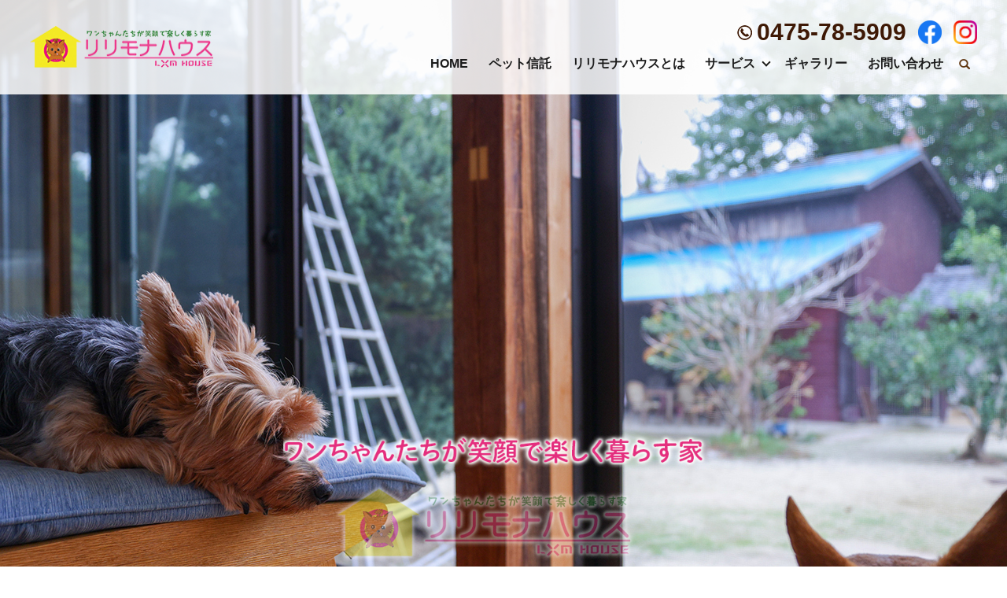

--- FILE ---
content_type: text/html; charset=UTF-8
request_url: https://www.lilimonahouse.com/
body_size: 5773
content:
<!DOCTYPE HTML>
<html lang="ja">
<head prefix="og: http://ogp.me/ns# fb: http://ogp.me/ns/fb# article: http://ogp.me/ns/article#">
  <meta charset="utf-8">
  <meta http-equiv="X-UA-Compatible" content="IE=edge,chrome=1">
  <meta name="viewport" content="width=device-width, initial-scale=1">
  <title>リリモナハウス｜大網白里市のペット信託・ペットホテル・ドッグラン</title>

		<!-- All in One SEO 4.1.5.3 -->
		<meta name="description" content="リリモナハウスは、千葉県大網白里市に構えるペットハウスです。ペット信託では、飼い主の方が何らかの理由でペットを飼い続けられなくなったときに備えて、ペットの余命に基づいて費用をあらかじめ信託することです。その他にもペットホテルやドッグラン、老犬ケアも行っております。" />
		<meta name="robots" content="max-image-preview:large" />
		<meta name="keywords" content="リリモナハウス,千葉県,大網白里市,ペット信託,ペットホテル,ドッグラン,老犬ケア" />
		<link rel="canonical" href="https://www.lilimonahouse.com" />
		<meta property="og:locale" content="ja_JP" />
		<meta property="og:site_name" content="リリモナハウス" />
		<meta property="og:type" content="website" />
		<meta property="og:title" content="リリモナハウス｜大網白里市のペット信託・ペットホテル・ドッグラン" />
		<meta property="og:description" content="リリモナハウスは、千葉県大網白里市に構えるペットハウスです。ペット信託では、飼い主の方が何らかの理由でペットを飼い続けられなくなったときに備えて、ペットの余命に基づいて費用をあらかじめ信託することです。その他にもペットホテルやドッグラン、老犬ケアも行っております。" />
		<meta property="og:url" content="https://www.lilimonahouse.com" />
		<meta property="og:image" content="https://www.lilimonahouse.com/wp-content/uploads/logo_ogp.jpg" />
		<meta property="og:image:secure_url" content="https://www.lilimonahouse.com/wp-content/uploads/logo_ogp.jpg" />
		<meta property="og:image:width" content="1200" />
		<meta property="og:image:height" content="630" />
		<meta name="twitter:card" content="summary_large_image" />
		<meta name="twitter:domain" content="www.lilimonahouse.com" />
		<meta name="twitter:title" content="リリモナハウス｜大網白里市のペット信託・ペットホテル・ドッグラン" />
		<meta name="twitter:description" content="リリモナハウスは、千葉県大網白里市に構えるペットハウスです。ペット信託では、飼い主の方が何らかの理由でペットを飼い続けられなくなったときに備えて、ペットの余命に基づいて費用をあらかじめ信託することです。その他にもペットホテルやドッグラン、老犬ケアも行っております。" />
		<meta name="twitter:image" content="https://www.lilimonahouse.com/wp-content/uploads/logo_ogp.jpg" />
		<script type="application/ld+json" class="aioseo-schema">
			{"@context":"https:\/\/schema.org","@graph":[{"@type":"WebSite","@id":"https:\/\/www.lilimonahouse.com\/#website","url":"https:\/\/www.lilimonahouse.com\/","name":"\u30ea\u30ea\u30e2\u30ca\u30cf\u30a6\u30b9","description":"\u30ea\u30ea\u30e2\u30ca\u30cf\u30a6\u30b9\u306f\u3001\u5343\u8449\u770c\u5927\u7db2\u767d\u91cc\u5e02\u306b\u69cb\u3048\u308b\u30da\u30c3\u30c8\u30cf\u30a6\u30b9\u3067\u3059\u3002","inLanguage":"ja","publisher":{"@id":"https:\/\/www.lilimonahouse.com\/#organization"},"potentialAction":{"@type":"SearchAction","target":{"@type":"EntryPoint","urlTemplate":"https:\/\/www.lilimonahouse.com\/?s={search_term_string}"},"query-input":"required name=search_term_string"}},{"@type":"Organization","@id":"https:\/\/www.lilimonahouse.com\/#organization","name":"\u30ea\u30ea\u30e2\u30ca\u30cf\u30a6\u30b9","url":"https:\/\/www.lilimonahouse.com\/","logo":{"@type":"ImageObject","@id":"https:\/\/www.lilimonahouse.com\/#organizationLogo","url":"https:\/\/www.lilimonahouse.com\/wp-content\/uploads\/logo_ogp.jpg","width":1200,"height":630},"image":{"@id":"https:\/\/www.lilimonahouse.com\/#organizationLogo"}},{"@type":"BreadcrumbList","@id":"https:\/\/www.lilimonahouse.com\/#breadcrumblist","itemListElement":[{"@type":"ListItem","@id":"https:\/\/www.lilimonahouse.com\/#listItem","position":1,"item":{"@type":"WebPage","@id":"https:\/\/www.lilimonahouse.com\/","name":"\u30db\u30fc\u30e0","description":"\u30ea\u30ea\u30e2\u30ca\u30cf\u30a6\u30b9\u306f\u3001\u5343\u8449\u770c\u5927\u7db2\u767d\u91cc\u5e02\u306b\u69cb\u3048\u308b\u30da\u30c3\u30c8\u30cf\u30a6\u30b9\u3067\u3059\u3002\u30da\u30c3\u30c8\u4fe1\u8a17\u3067\u306f\u3001\u98fc\u3044\u4e3b\u306e\u65b9\u304c\u4f55\u3089\u304b\u306e\u7406\u7531\u3067\u30da\u30c3\u30c8\u3092\u98fc\u3044\u7d9a\u3051\u3089\u308c\u306a\u304f\u306a\u3063\u305f\u3068\u304d\u306b\u5099\u3048\u3066\u3001\u30da\u30c3\u30c8\u306e\u4f59\u547d\u306b\u57fa\u3065\u3044\u3066\u8cbb\u7528\u3092\u3042\u3089\u304b\u3058\u3081\u4fe1\u8a17\u3059\u308b\u3053\u3068\u3067\u3059\u3002\u305d\u306e\u4ed6\u306b\u3082\u30da\u30c3\u30c8\u30db\u30c6\u30eb\u3084\u30c9\u30c3\u30b0\u30e9\u30f3\u3001\u8001\u72ac\u30b1\u30a2\u3082\u884c\u3063\u3066\u304a\u308a\u307e\u3059\u3002","url":"https:\/\/www.lilimonahouse.com\/"}}]},{"@type":"WebPage","@id":"https:\/\/www.lilimonahouse.com\/#webpage","url":"https:\/\/www.lilimonahouse.com\/","name":"\u30ea\u30ea\u30e2\u30ca\u30cf\u30a6\u30b9\uff5c\u5927\u7db2\u767d\u91cc\u5e02\u306e\u30da\u30c3\u30c8\u4fe1\u8a17\u30fb\u30da\u30c3\u30c8\u30db\u30c6\u30eb\u30fb\u30c9\u30c3\u30b0\u30e9\u30f3","description":"\u30ea\u30ea\u30e2\u30ca\u30cf\u30a6\u30b9\u306f\u3001\u5343\u8449\u770c\u5927\u7db2\u767d\u91cc\u5e02\u306b\u69cb\u3048\u308b\u30da\u30c3\u30c8\u30cf\u30a6\u30b9\u3067\u3059\u3002\u30da\u30c3\u30c8\u4fe1\u8a17\u3067\u306f\u3001\u98fc\u3044\u4e3b\u306e\u65b9\u304c\u4f55\u3089\u304b\u306e\u7406\u7531\u3067\u30da\u30c3\u30c8\u3092\u98fc\u3044\u7d9a\u3051\u3089\u308c\u306a\u304f\u306a\u3063\u305f\u3068\u304d\u306b\u5099\u3048\u3066\u3001\u30da\u30c3\u30c8\u306e\u4f59\u547d\u306b\u57fa\u3065\u3044\u3066\u8cbb\u7528\u3092\u3042\u3089\u304b\u3058\u3081\u4fe1\u8a17\u3059\u308b\u3053\u3068\u3067\u3059\u3002\u305d\u306e\u4ed6\u306b\u3082\u30da\u30c3\u30c8\u30db\u30c6\u30eb\u3084\u30c9\u30c3\u30b0\u30e9\u30f3\u3001\u8001\u72ac\u30b1\u30a2\u3082\u884c\u3063\u3066\u304a\u308a\u307e\u3059\u3002","inLanguage":"ja","isPartOf":{"@id":"https:\/\/www.lilimonahouse.com\/#website"},"breadcrumb":{"@id":"https:\/\/www.lilimonahouse.com\/#breadcrumblist"},"datePublished":"2022-04-22T08:06:58+09:00","dateModified":"2024-01-30T07:11:10+09:00"}]}
		</script>
		<!-- All in One SEO -->

<link rel='stylesheet' id='contact-form-7-css'  href='https://www.lilimonahouse.com/wp-content/plugins/contact-form-7/includes/css/styles.css' type='text/css' media='all' />
<link rel='stylesheet' id='main-style-css'  href='https://www.lilimonahouse.com/wp-content/themes/lilimonahouse.com_theme/assets/css/main.css?t=1768620468' type='text/css' media='' />
<script type='text/javascript' src='https://www.lilimonahouse.com/wp-content/themes/lilimonahouse.com_theme/assets/js/vendor/jquery.min.js' id='jquery-js'></script>
<script type='text/javascript' src='https://www.lilimonahouse.com/wp-content/themes/lilimonahouse.com_theme/assets/js/vendor/respond.min.js' id='respond-js'></script>
<link rel='shortlink' href='https://www.lilimonahouse.com/' />
<style>.gallery .gallery-item img { width: auto; height: auto; }</style><script type="application/ld+json">
  {
    "@context": "http://schema.org/",
    "@type": "LocalBusiness",
    "name": "リリモナハウス",
    "address": "〒299-3262 千葉県大網白里市桂山1271",
    "telephone": "0475-78-5909",
    "faxNumber": "",
    "url": "https://www.lilimonahouse.com",
    "email": "info@lilimonahouse.com",
    "image": "https://www.lilimonahouse.com/wp-content/uploads/logo_ogp.jpg",
    "logo": "https://www.lilimonahouse.com/wp-content/uploads/logo_org.png"
  }
</script>
</head>
<body class="scrollTop home">

  <div id="fb-root"></div>
  <script>(function(d, s, id) {
    var js, fjs = d.getElementsByTagName(s)[0];
    if (d.getElementById(id)) return;
    js = d.createElement(s); js.id = id;
    js.src = "https://connect.facebook.net/ja_JP/sdk.js#xfbml=1&version=v12.0";
    fjs.parentNode.insertBefore(js, fjs);
  }(document, 'script', 'facebook-jssdk'));</script>

  <header>
    <div class="primary_header">
      <div class="container">
        <div class="row">
                    <h1 class="title">
                          <a href="https://www.lilimonahouse.com/">
                <img src="https://www.lilimonahouse.com/wp-content/uploads/logo.svg" alt="リリモナハウス"/>
              </a>
                      </h1>
          <nav class="global_nav"><ul><li><a href="https://www.lilimonahouse.com/" aria-current="page">HOME</a></li>
<li><a href="https://www.lilimonahouse.com/pet-trust">ペット信託</a></li>
<li><a href="https://www.lilimonahouse.com/about">リリモナハウスとは</a></li>
<li class="has_under"><a href="#">サービス</a>
<ul class="sub-menu">
	<li><a href="https://www.lilimonahouse.com/pet-hotel">ペットホテル</a></li>
	<li><a href="https://www.lilimonahouse.com/dog-run">ドッグラン</a></li>
	<li><a href="https://www.lilimonahouse.com/old-dog-care">老犬ケア</a></li>
</ul>
</li>
<li><a href="https://www.lilimonahouse.com/gallery">ギャラリー</a></li>
<li><a href="https://www.lilimonahouse.com/contact">お問い合わせ</a></li>

                <li class="gnav_search">
                  <a href="#">search</a>
  <div class="epress_search">
    <form method="get" action="https://www.lilimonahouse.com/">
      <input type="text" placeholder="" class="text" name="s" autocomplete="off" value="">
      <input type="submit" value="Search" class="submit">
    </form>
  </div>
  </li>
              </ul>
              <div class="menu_icon">
                <a href="#menu"><span>メニュー開閉</span></a>
              </div></nav>          <div class="hdr_info_wrap">
            <div class="hdr_info">
          		<div class="hdr_info_pc">
          			<p class="tel tel-pc">0475-78-5909</p>
          			<p class="icon tel-sp"><a href="tel:0475-78-5909"><img src="/wp-content/uploads/icon_tel.png" alt=""></a></p>
          			<p class="icon"><a href="https://m.facebook.com/lilimonahouse/" target="_blank" rel="noopener noreferrer"><img src="/wp-content/uploads/icon_fb.png" alt="Facebook"></a></p>
          			<p class="icon"><a href="https://www.instagram.com/lilimonahouse/" target="_blank" rel="noopener noreferrer"><img src="/wp-content/uploads/icon_insta.png" alt="Instagram"></a></p>
          		</div>
            </div>
          </div>
        </div>
      </div>
    </div>
  </header>
  <main>

                <div class="main_visual wow">
        <ul class="main_visual_slick">
          <li><img src="/wp-content/uploads/image2212_1.jpg" alt="リリモナハウス" class="pc-only03">
            <img src="/wp-content/uploads/sp_image2212_1.jpg" alt="リリモナハウス" class="sp-only03">
          </li>
          <li><img src="/wp-content/uploads/image2212_2.jpg" alt="リリモナハウス" class="pc-only03">
            <img src="/wp-content/uploads/sp_image2212_2.jpg" alt="リリモナハウス" class="sp-only03">
          </li>
          <li><img src="/wp-content/uploads/sp_image2212_3.jpg" alt="リリモナハウス" class="sp-only03">
            <img src="/wp-content/uploads/image2212_3.jpg" alt="リリモナハウス" class="pc-only03">
          </li>
        </ul>
        <ul class="main_visual_copy">
          <li>
            <img src="/wp-content/uploads/main_copy1.png" alt="愛する「我が子」をお守りいたします" class="pc-only03 main_copy1">
            <img src="/wp-content/uploads/sp_main_copy.png" alt="リリモナハウス" class="sp-only03 sp_main_copy1">
          </li>
          <li><img src="/wp-content/uploads/main_copy2.png" alt="愛する「我が子」をお守りいたします" class="pc-only03 main_copy2"></li>
        </ul>
      </div>
      <section class="sec01">
        <div class="sec01__inner">
          <figure class="wow scaleUpIn filterBlur">
            <img src="/wp-content/uploads/th04_module_img2212_001.jpg" alt="ワンちゃん">
          </figure>
          <div class="text-box wow fade-inUp">
            <h2>ペット信託</h2>
            <p class="text">飼い主の方が死亡や病気、要介護状態になるなど、何らかの理由でペットを飼い続けられなくなったときに備えて、ペットの余命に基づいて食費や医療費、その他の費用などの生活費をあらかじめ信託することです。今お金がなくても、不動産や保険金でも準備できます。<br>飼い主の方が降り注いだ愛情がさらに続けられるように、お守りいたします。</p>
            <p class="more"><a href="/pet-trust/" class="add_arrow">詳細はこちら</a></p>
          </div>
        </div>
      </section>
      <div class="sec-video">
        <div class="sec-video__inner wow fade-inUp">
          <h2 class="no-style">ペット信託について動画で学ぶ</h2>
          <div class="youtube">
            <iframe loading="lazy" width="560" height="315" src="https://www.youtube.com/embed/7uxaeAFZ8kM" title="YouTube video player" frameborder="0" allow="accelerometer; autoplay; clipboard-write; encrypted-media; gyroscope; picture-in-picture" allowfullscreen=""></iframe>
          </div>
        </div>
      </div>
      <section class="sec-top-about">
        <div class="sec-top-about__inner">
          <figure class="sp-only wow fade-inUp"><img src="/wp-content/uploads/sp_230621_001.jpg" alt="ワンちゃん"><!--<img src="/wp-content/uploads/th21_module_img2212_001_sp.jpg" alt="ワンちゃん">--></figure>
          <div class="text-box wow fade-inUp">
            <h2>リリモナハウスとは</h2>
            <p class="text">リリモナハウスは、ワンちゃんたちがのびのび自由に遊べるスペースがございます。<br>約800坪のドッグランや50坪の古民家ペットホテルで快適に過ごせるように改修しております。</p>
            <p class="more"><a href="/about/" class="add_arrow">詳細はこちら</a></p>
          </div>
        </div>
      </section>
      <section class="sec-top-new">
        <div class="container gutters news typeC">
          <div class="row">
            <div class="col span_6">
              <h2 class="text-center">Information</h2>
              <div class="news_bg">      <dl>
                  <dt><p>2022/04/22</p></dt>
          <dd><p><a href="https://www.lilimonahouse.com/news/15">リリモナハウスのホームページを公開しました。</a></p></dd>
              </dl>
      </div>
            </div>
            <div class="col span_6 text-center">
              <h2 class="text-center">Facebook</h2>
              <div class="news_bg">    <div id="fb-root"></div>
    <script>(function(d, s, id) {
      var js, fjs = d.getElementsByTagName(s)[0];
      if (d.getElementById(id)) return;
      js = d.createElement(s); js.id = id;
      js.src = 'https://connect.facebook.net/ja_JP/sdk.js#xfbml=1&version=v12.0';
      fjs.parentNode.insertBefore(js, fjs);
    }(document, 'script', 'facebook-jssdk'));</script>

    <div class="fb-page" data-href="https://m.facebook.com/lilimonahouse/" data-tabs="timeline" data-width="500" data-small-header="false" data-adapt-container-width="true" data-hide-cover="false" data-show-facepile="true"><blockquote cite="https://m.facebook.com/lilimonahouse/" class="fb-xfbml-parse-ignore"><a href="https://m.facebook.com/lilimonahouse/">https://m.facebook.com/lilimonahouse/</a></blockquote></div>

    </div>
            </div>
          </div>
          <p class="insta"><a href="https://www.instagram.com/lilimonahouse/" target="_blank" rel="noopener noreferrer"><img src="/wp-content/uploads/icon_insta.png" alt="Instagram"><span class="link-blank">Instagramはこちら</span></a></p>
        </div>
      </section>
      <section class="mod_06_section typeA wow">
        <div class="mod_06_bg-box">
          <h2>サービス内容</h2>
          <figure>
            <img src="/wp-content/uploads/mod_06_img2212_001.jpg" alt="サービス内容">
          </figure>
        </div>
        <div class="mod_06_main container gutters">
          <div class="row tile">
            <div class="col span_4">
              <figure>
                <img src="/wp-content/uploads/mod_06_img2212_002.jpg" alt="ペットホテル">
              </figure>
              <div class="mod_06_txt-wrap">
                <h3>ペットホテル</h3>
                <p>バリアフリーな環境でワンちゃんがくつろげます。事前のご予約をお願いいたします。</p>
                <p class="text-center btn_txt">
                  <a href="/pet-hotel/" class="add_arrow button button-round">詳細はこちら</a>
                </p>
              </div>
            </div>
            <div class="col span_4">
              <figure>
                <img src="/wp-content/uploads/mod_06_img2212_003.jpg" alt="ドッグラン">
              </figure>
              <div class="mod_06_txt-wrap">
                <h3>ドッグラン</h3>
                <p>約800坪のドッグランで、ストレスなくのびのび遊べます。是非お越しください。</p>
                <p class="text-center btn_txt">
                  <a href="/dog-run/" class="add_arrow button button-round">詳細はこちら</a>
                </p>
              </div>
            </div>
            <div class="col span_4">
              <figure>
                <img src="/wp-content/uploads/mod_06_img2212_004.jpg" alt="老犬ケア">
              </figure>
              <div class="mod_06_txt-wrap">
                <h3>老犬ケア</h3>
                <p>高齢のワンちゃんも滑らないペット専用のCFシートを使用しておりますので、ご安心ください。</p>
                <p class="text-center btn_txt">
                  <a href="/old-dog-care/" class="add_arrow button button-round">詳細はこちら</a>
                </p>
              </div>
            </div>
          </div>
        </div>
      </section>
      <section class="sec-top-parallax">
        <div class="parallax">
          <div class="parallax_contents">
            <div class="wow fade-inUp">
              <h2>お問い合わせ</h2>
              <p>〒299-3262 千葉県大網白里市桂山1271<br>営業時間 10:00～17:00<br>定休日 火曜日</p>
              <p>リリモナハウスへ<br>ご質問・ご相談などがございましたら、お電話やメールフォームよりお受けしています。<br>お気軽にお問い合わせください。</p>
              <p class="parallax__tel"><a href="tel:0475-78-5909"><span>TEL:</span>0475-78-5909</a></p>
              <p class="more text-center"><a href="/contact/" class="add_arrow">お問い合わせ</a></p>
            </div>
          </div>
        </div>
      </section>
        
  </main>
<footer>    <div class="footer_nav_wrap">
      <div class="container">
        <div class="row">
        <nav class="col span_12"><ul><li><a href="https://www.lilimonahouse.com/" aria-current="page">HOME</a></li>
<li><a href="https://www.lilimonahouse.com/pet-trust">ペット信託</a></li>
<li><a href="https://www.lilimonahouse.com/about">リリモナハウスとは</a></li>
<li><a href="https://www.lilimonahouse.com/pet-hotel">ペットホテル</a></li>
<li><a href="https://www.lilimonahouse.com/dog-run">ドッグラン</a></li>
<li><a href="https://www.lilimonahouse.com/old-dog-care">老犬ケア</a></li>
<li><a href="https://www.lilimonahouse.com/gallery">ギャラリー</a></li>
<li><a href="https://www.lilimonahouse.com/contact">お問い合わせ</a></li>
<li><a href="https://www.lilimonahouse.com/policy">プライバシーポリシー</a></li>
<li><a href="https://www.lilimonahouse.com/sitemap">サイトマップ</a></li>
</ul></nav>        </div>
      </div>
    </div>
    <div class="footer_copyright_wrap">
      <div class="container">
        <div class="row">
          <div class="col span_12">
            <p>Copyright &copy; リリモナハウス All Rights Reserved.<br>
              【掲載の記事・写真・イラストなどの無断複写・転載を禁じます】</p>
          </div>
        </div>
      </div>
    </div>
    <p class="pagetop"><a href="#top"></a></p>
  </footer>
  
  <script type='text/javascript' src='https://www.lilimonahouse.com/wp-includes/js/dist/vendor/wp-polyfill.min.js' id='wp-polyfill-js'></script>
<script type='text/javascript' id='wp-polyfill-js-after'>
( 'fetch' in window ) || document.write( '<script src="https://www.lilimonahouse.com/wp-includes/js/dist/vendor/wp-polyfill-fetch.min.js"></scr' + 'ipt>' );( document.contains ) || document.write( '<script src="https://www.lilimonahouse.com/wp-includes/js/dist/vendor/wp-polyfill-node-contains.min.js"></scr' + 'ipt>' );( window.DOMRect ) || document.write( '<script src="https://www.lilimonahouse.com/wp-includes/js/dist/vendor/wp-polyfill-dom-rect.min.js"></scr' + 'ipt>' );( window.URL && window.URL.prototype && window.URLSearchParams ) || document.write( '<script src="https://www.lilimonahouse.com/wp-includes/js/dist/vendor/wp-polyfill-url.min.js"></scr' + 'ipt>' );( window.FormData && window.FormData.prototype.keys ) || document.write( '<script src="https://www.lilimonahouse.com/wp-includes/js/dist/vendor/wp-polyfill-formdata.min.js"></scr' + 'ipt>' );( Element.prototype.matches && Element.prototype.closest ) || document.write( '<script src="https://www.lilimonahouse.com/wp-includes/js/dist/vendor/wp-polyfill-element-closest.min.js"></scr' + 'ipt>' );( 'objectFit' in document.documentElement.style ) || document.write( '<script src="https://www.lilimonahouse.com/wp-includes/js/dist/vendor/wp-polyfill-object-fit.min.js"></scr' + 'ipt>' );
</script>
<script type='text/javascript' id='contact-form-7-js-extra'>
/* <![CDATA[ */
var wpcf7 = {"api":{"root":"https:\/\/www.lilimonahouse.com\/wp-json\/","namespace":"contact-form-7\/v1"}};
/* ]]> */
</script>
<script type='text/javascript' src='https://www.lilimonahouse.com/wp-content/plugins/contact-form-7/includes/js/index.js' id='contact-form-7-js'></script>
<script type='text/javascript' src='https://www.lilimonahouse.com/wp-content/themes/lilimonahouse.com_theme/assets/js/vendor/bundle.js' id='bundle-js'></script>
<script type='text/javascript' id='main-script-js-extra'>
/* <![CDATA[ */
var wp_theme_options = {"loader":{"enable":false,"timming":"once","home_only":true,"delay":3000,"fadeout":600,"file_name":"loader"},"is_front":"1"};
/* ]]> */
</script>
<script type='text/javascript' src='https://www.lilimonahouse.com/wp-content/themes/lilimonahouse.com_theme/assets/js/main.js?t=1768620468' id='main-script-js'></script>
</body>
</html><!-- WP Fastest Cache file was created in 0.074172019958496 seconds, on 17-01-26 12:27:48 --><!-- via php -->

--- FILE ---
content_type: image/svg+xml
request_url: https://www.lilimonahouse.com/wp-content/uploads/logo.svg
body_size: 35322
content:
<svg xmlns="http://www.w3.org/2000/svg" xmlns:xlink="http://www.w3.org/1999/xlink" width="233" height="54"><image width="233" height="54" xlink:href="[data-uri] Z2d7065WWrVVsVxly5Llim0M2GBjmuElwYGAQ00ogRDCS3MwBAJxIEAghGKMjTu2Zcs2lqxiq1nS Slu0vc3O7PSZ2895n3N3VWwLY97vTd7v+x7u88wzs7tz7z33nH/9/X//s6SYuwqcyvBYFcRzIcsy PKcMQrpACAFnh8FIHVzSCJk7kPhxWDwPxpZDV5aDyAUwewwWPw5VvhyMj8MlI9ClTXC9F8C9Gnjc hUxMSMjBIVHYyEKlbdDYZUnb/v6/BWiz4mnttxpO/zTlBI7EoHoZqOQyWFSCjCmA2KDyJlCUUDG+ AU3dDMgKZEbg2gAjQUAZgmVnochirBeC4ghk2g6bu2DSBDQoMOwivrx1DSYKcUQ0C692yJKMVD6N rkQ91jd3YbaYwnApDcc0sHnpJqi1AbhlA0EWwt7hPbh/ZDuSoRZ86y1fwODsACYnhhBraAK3HVhG BZbDABrErtQBXLxyHTKFSRg5Ezde+A6UiQXFNJHPz+BQbhzDMyNor2lDqpTG1d1XIarWokLn4Ek2 VElDvlJC39hRNIRj4OIZJAJueOBVF5qiYWhuDO0rV2Fj9/k4cGwv9k/3IaJooA5HUNMxl8kgGgxh 48WXYDQ9iYmBAZzfuQYDxRnkzDJKro10KYUGKYyLO1bjuak+7M4cx4poEzprGnFux2pMVnN4YeAQ yjNVZJwqMtYcltcnkAwHcGhuHLFIHZr0OMYK05iYm4MLFX935a0IhHRsH9mDGCSsaToHBbvkr0IA QfSlXkRjsgXPDL+A7f3P4H+c81aU5BKGhvvQ0bYOsm0jKEcxlBsD9apY33MBwpKOYqGALSs34dMP fBl96RF8/srbYBsEo+k+HMsdR0CvA7gHh3OojoVNy89FXVMnHMdA1bBhGiaOTuyE5jjoWH4eIloD 3LIJi5SgKxFI3EW2nEOARBAJy9C4gtlqAUW3iqGpY0hXimip68C6ug44HJjOziAar0WlWsBQ+ihU TUGEBxFSY4jWNKG+uROkWIKuanhi/w48MPgUPn3le9EWrEPesVDxbHCZgHCAvqqU/hccnBAwxACe frfM7j0WkKTrGWZeD2f/MZl772eQwUH+u4f1p+NPx/9rj/9eJSUU4E5PiJlP607pxx5P1bpEBiMq JOZGAzDv1LjxAOAu4X+SmT8dfzr8479FSTkkMGhgzPxUwCseUpm5mUMBR3DenRMXzFdWAoVUrgu5 Tq/E8WFOdHDoALw/rdafjjMeHBwBRUNYCyGoBSFRCZz//8vE/xcqqZgoAk4UUBiXKiy1T2beV4RW elQoJPVDX/+bXPK/LebWhQKJMEUB/SfKjj5L+fh6RpIi6Vq45v+3D/HElEiQRT4tyf9lAkVAoMgK YsEYGiN1kORX3otxBlVWEQ2EoUmKL/CvdkVVkqGdYcziJ4cxf/0UKvm/85jnKwwV6wwOj3uQqYym SB3qo7UIaSF/wcXfT7xeyzPJVIJCFX8exfgTwQRMx2oYzo6tnclPw3JM/76nzsFrSp4E/kIW5FG8 i/EwzhEJhBHRwv5943rUH8OJ7564LnkNdxDfV6h8xr+JeeOvIt3/BUq6cCsSBocck7zU9wJs9kkF pbMI0cDFLTkHIWfKPOd/J5SX0wAoH9yoefv2ymzmqwwuBYmDEPV/e2RiDTwPYCyAiKojKAde/aXo CFAVuqwhqgYRUgJQJcUX1ogWgiQE1h8zgXRSyMirLBqB6XmK59lrFObpruvMD+o1P4BYMQqPcATU AKJaGKZrwnQMWK75EuExmQOzVMLBwRfW/Pj5ez+oOUBNMA6Ps5PCIJ5lrpzF0dmh5oJVXV4bTPiK xBaUUCij+FmRxByooclyduN4KYvGSC3iegQhLQhd0QUeAzg2FEIbHMbqA7KCSCAiJrpTIXR+/pQw SlYZjw5sD+w4tvv8icwoAoEgooGIr7CypIDweZUS9zzhEUOqjrCm+0ZEohQuc4M2szVVUtESq0ff aG/NV5/4fu/jfdtu2d37LIpGCeFAGFExPjWEkKL714YkgwhDRKUFJSQn54H59wkirATguaY/gaqi oj5cg9G58Y6R3GSbRGUcnu4/W3hrXZ0fD6ESPDK/hAktgqCqg7FXRn3za0KI4VkhIuZUUhAPJ9ES a0RrrAnJUEzM3VktkTq0x5p8QybOEEZIHGdW7f/tg/hKyIgE5k2+Q7Gz35Bg1HtEg4vgvAL7C8Ex Lwf8JQ9yShLnvTCjET/UVbyBT3qefC2XJj7pEveRea/6xx+uRxANS6h4I3hkYABNUftV7axYPMZx QyionD1cSO2fLqWjE4XZKFy3OpqbPBJV9f3URdXhLmzPaXaZW2sz1wZFnyqr/HTvwBjzFz0QiDrb Rh7bdffvftVKg6pxTdcViOhRVLw8iO34gikUUFhul7kL1ndeoGROoXgEYVnHQHFs0Z7JF9/1xuWX /k+hRC5xkc9m4bJ5m0wpjewcOtD0QO/jP3r82Pazz65fXrd2cU+pQ2u+w3Nd4c6RCCVgpudw3467 rg0Haj+fCMZa5WAAbbEmjFUyfvg4XUhhKj+D/uzwV10zd0WFqsufPL7r1oCq3ZO2y4HjcyPLl8Sb n3zzhZvxlR0/+PGjk/2dVwfWf5zI8nt3jBy6am191y2zVqbNsKx/7i+Mv+5vtt3x+ToE1iWjkb+q LL4g/MTxvWu4Z7E6vabv6p7Xf12R4HLO4DCvGYA+XZjlOam0cs4oNbuZ0fKxzMBnPceNdsXaPl2w FG3rgV1frTK7Zkm87erfjR9EwSkdzxnV6AtD+76u06j7Qqr/48dzQ2tWRL13V10LsiRBU3RYnIEI gwegtaYJv9nzwLp7Dz1837vXv/ni9OT0+I65F643PPvmfVOHruYg3pLatr3Pjx+6bENb38NhJXi0 KVD/Nw3xGt4Sr8Vj6eFv7E0N9GzxNv6yJ9n2I8N1F6IUDaFwDTKFAAZmU/G+4vTP3rn6mts81xzb dfTp+rHU2LuDStCYyo2udaXqTQ/1Pv0PnAjNlO31bWvvVKlqeaLi8n9SRTkR3i+6ImDn/lHmO68V jprRwMIfTyjkHwrv+Es+E0hwSQQqqj3EeOBhS47+MyXxz3JCi8QPBF57uOh4FEFtDjeflYCivhWN kblX/X48EMX20T1btg5t/9BTI89VG4NJJ6GFi1XXCP3bwftq/ubi93S317QPHJ0daXhu7vheQpRG GfZctlJpzRWzpkolhEMxVL08XNdR9k4fek8VzpqUWdInspO/ojLJF6pWMhmt/1xzpH67xWwosoqZ 3EzS8bxQa6JtbG9p/+qIGjoUD9ViOD2JkfRBLKnpxEOHHv7bo6Xp9/1l8t3/M2+UEFRU9E32IuRq aA7VoUaPrrxr4KnHZ8qZ6IXtqwahBG7cNXbssasu2YiSVcX01ARG6ERrytXfEdAirx/Mj7X8484f /mcyVhNvj7a5teGad9aHE2XDdTCcH8ehzOCt62uXfe+NyzbiE0/e8bcvTvf9NQVfMlWaRXTpBfKz Y+XNREWsNpiYODQ78b2YEh5eVtu+9VCm/19uWHPtP07aeVqbigds14mO5lNHltZ23Rim4a/fP7Tt KwlFL165dNMeyymxsfQkub//d4+MFae3yJpW/fGRhxOFah5tsZbUEkV9JExCe9Je7pyds0e/attG s4iI3rP2re8/nB5TH+x/8ttLE23585rX7BzLp+5Y0RbG4eLx92meh42tKzBXzSLjWhjOZ3wzn9SC CAVr8OzA86u+9vS/7j+/fd1j6zsuS4/OHIZd6XtuYG50Y8WpRBRJxtBM32USJXgx1b9ufXzp37jU 4bl8HqrJsabhrHsMhTSpYB3NyS4cTw9AkxUMzw6es3Vw+zck8AnDcd2Mkb/6+4d+8+yGmuXvGkuP RF4ojHypZFdTES10FJq263OPf+OzrbG243XR2jVL2rqfXByuO1S0Sv9PlXQh74QKRhQQtu/jmlf5 EqBqLhUKpMz7gAW3ffpBTuaj/CXvZ7oDwMCI5p+jssxtlEdvYAwfZhK7B0R+zcCSuGW+pOHSxWNY VrcUk/nXI6pPgvMzR/3t8VaMZIdb2yKNhUY91lTOTZi3bnwX3zF19MOP9e34Qj7rDEV0E20NzYUN zSuuL5TrSX0oYTC3ao7lJxqePvLUv19gnPf+pc0dY92Ll5CHt+2+Zag0cU5CDeffvOKSdDwQs3bP HMXDux6p3Lz6KrS0tKIoKTgy2Xtbwaxcnwwnv7JzYv8vVteu0LsbHLNg5WDAxfHSJPbPDt5w9bLN H8gaaRTNMhJKC9JmChWioSW6CssTPbsXp3ZPtsbaU29avLpb12RU7TDC0VAgEaw1S4UchnITrd95 7q4PRbVwQ1dN27Gl8eaKyxySLhXdcqnM0vk5ZM38T5+dO7zF41CfGnv+No8Qe3XDyoemS7N/2ZFY 9FBbvKU/pDSQCSuvXNR6zp2ThakLpgrTSQL+tMPtNczzRG3xjte3rMBuRwk+Obo7HdEjVY85laOZ gQ+F1ND2yXI+PFMtXtkQTN551lmX4vhzU7cvQ+3XWxMdkYeG9/ymM9r6rfZE20fqKMMFjUvo0uXn 0YcOb3Wp53zkqdF9n907ejCUdQ0pGoqjMdjw7jesu+qBjoYGbDvwNCTXjRKJ/OeB3IAPTra0boBu 78TMxAjMrAlZpfjc7759qCXS8vQHz33b6yyjgNHUKHTQVEjVfiNx6WNN4dr5CMUuQmXaC1E52Dtn zKK1cR26Grvx3P4H37ChadVPzm/uefTA0BHYjgFNDqGBBCtROfGrdHWmTaHepUk1nLp0yeYPdkcX 7WoNRsPddvMFJU9tf3L8wD93JBqP/MWaG96xY2jX19ri9d9cHEkOBwgDEdjFH6uWpw4GP8ckDoDS JQHPuEPxBtYzKn6nYx4ueKVy/vHHvCHwdZ2KuyqQQFqoPf5rxsO/5HLdBzmU7Kkw+dUPTqOwvFFQ /hd45MC7UKgGUROaAzuDooaVIMamxw93NyxpfvOKS41n+p4BJBWHUoMf66lb+nBIcrxMbhJtwS4z qQV3uZaFukgr+qaOrfjhgft724Lxw1Yunc+oCpa0d9pv7L744v50X/dT4wf6mG3Oukp4+y3n3HS3 a5QxYWdQHC/iyenDtx/Jjv61TlX8+tD93yKKNvCTQ7/+7aX5s29piTSOL00sxfPTh15fE4qpLXrT v+bLadTpSb/gLt7HC8NwNQHk8Mh4YXLpLevefPFIIXXzPcceuXNpsjP+2PHYtxQif2Tz8g1YpLTs +qv429tyhP39E4ce/bu1ydZ/C2qNT75l/ZsPBiJB3H/0CTTmcr8azU3VzBbTobetuO6tdw8+/h9t sYY+DnKsKZK8dX3bmmlF0lCTTD724L4n3j1ZmG1xGJ8crU6955yGlffVt9Q8MDB6NFrv0GJ/7vib 82b+WHu0mTKnGrYZL0iySijhjHEeVWkADXoQsWDoqelSCkdn+95Xp4ZzlzZ3f6Qqh+BWC/jdzEE2 GZS0g5MHd05X5tarcpi6nsmb9UhHtjqHZyd3/TrzbG7b7W/+3BtlSbXgeixvZ81HDh/D5p4bEQo2 ISyJVIJhxrJw+7bv9rfUJKe+sOWDW8qehacPPwqrUka/MXlWSXHf1pFYJPJStNW0YnG4FlWn2vr8 3LFrmrWaR4QBagrWoFCd2/CtQ/f9zTWrrnhPJ2v/SWdoEUrhCqSgfHTTkvOnHuh9/JuUuvttp9J6 WcuG3zTFooiFXPrj53uXxgJ158UVpaE2EN8e0YKG4bgjzbHonYcnnymXDct3TNKnP7XEr19y7kCE w5RScGaDkJp5b8dnwUkIjIRF8AqKHDwYYFgEicR04r34DcqO/4tC1CYuWD/ktaGw5I8BTE6eAx/r mk/DPcjM6CFe6b2MhCoeDT5PpDw8rwqJirG2gSANSmLwwMBpEWAywA1YtoxEOIN17QVkiutRtZei IYp5JC8QOfkK6VEk1fDuiB66p7GuubKopg1PDu6+eMfQ3o9c0335dfF4Y0GgmpZdggcHpiNhrDS7 5Wcv3r+nM9F2z5+d9/YthlWwRMjeWdcDDbpgnFjTxenl28YPXDyUT/15ycxtXtm57D+gyeiuXwbP LuRNxx0LBeOLP3nJX5zTHIz+YN/Moe/2zgwbiUjttnOXrMdDR5/97NF037kDc6N/NlaY2bS2rvsu ExZ+N7zn9nxhhtQpgeM7jj//2YxVPqunrvW2ulBzZHXLunFu83vDWujuczrPntMkFSFJxbqGbgQl 1Xi8f/uSo9mpq1+YPvxJRabm2kTbDmESW6PN/cOp0ct0JeBd0rb+s4czR69fFG56khHJylbm1oSh PP4fe3+CB/Y/eE7Ztj8uEYyVnYpUsMwNbcH6rSkj13K0MvoRUPwkoOitpmtcUbSrr1+Z7PqtKssz KpXfUhdM1HElUNiwaN0vPdvE7qF9eHF6EFNW+f0yJevXxeu/tLrjYjS1bcSeyZ0Ymz0ePrv5nOmE FP6XilsNTJTTn5iupNfWqJEfLI62fUHj0vTypp69neEke3rshY9LcuhoT13X1lVNqxAP1sq/ffHB j0Ylde/q7lXeQGHsr1O5dM25zcu/o6m6tWd4N0pOCVSRV8yx6l+nCul4QA35YNZkKSWij+bGaNKM SPoDuVIOMbVWsIl2yhKdOJYe/JzJHSlt53bYno0mPYnhufHrjqR731YfqXsqbxmXjMy8+M2qZ3pz lhfbNXXsGUkmF7aHavHc1OGVjwz87l3XLbroivZo21DaZVDVOp9J90crKUEeDgQvKHyjzPbfR/nI VSABgCjwi554Zeh6Orz9ciU9iUie9no1xfb/SuazVU5kELghykvXUljnu5Tsd5mRlmkQFO1nVFLO LRBYcLwwkhETKxqHUbESGM+1I6AZ83g3Jf67KGHkyjmHUl65sHUFAkSPf2PHj/s2tK3+5VtXX/XD ilWEzaowvQoaYo3YO3749geOP/H97sSiL37mdZ/4gACUBsb2I6BGURNZhFAogfpQvZ0k7FctkdZv L2/o+N728b3f7Qq139cebEoFwxGMG6mpXeNHDlec4nXEY7t3jh/Y6jEpe8uGmz8eUPTsc/2747tT R35ep0YP9NQ139mbnfrwvones4+lDpKdU/133Hzee35eLKUH7z362F097Wv2nVW34qc6IROXrbho h0L1FyTDnlvXth61wVpYnoOxbAoaJ5Nd0aafXNG14Z/a6xbF/uW5n35uW/+uL6BaQoS52DZ18D8X 1XT86OLu87c/NrDjWy2h+q1vXHX5pxqDjb0BEixUrTICUDMFt3p/IhQdnCrlbnVcMzJRzfa0h5u+ VXLdb8eCekWleJ3luIsAq81hvDMo67mSW91sO059e6Jx96buc++zuYWQFMDqhm6sqFs8sXP84Iem quUVET1WvXDZVQP1agxSuWRSovCJ8vT7sma22SO0lXHOHdedKzrWqksXn/tNuGZxZ2YYL6aGzmWc vW9N44o7bLcgPXjkoednjfK7etrWf4l4pnd+U/c3e7Oj637d97uf1sqhPfXhxKCmJVFwqzcqlBDD MdWmULKmJhBGsZpHIhDbHwqEx4PQxqOBYEqvi5LV7aszQSm8Y3J2fMnh3PErJ0sT3w8pKm5efTmW 1DT05o2ytHe274sSMLsqseyfiKpiUV1z1bKqg/3pkbcoSiDbFIw/SLiHlJm9KFs21GWN5xyqTbRy RQ7/MeEu94EhcLVVZalvyzh6vSAheAjPQ+fkv7+Gyf0xyYDvVbNXE1e5mnH744xo3wDUV3XohDDk yo1IBIp4wwU/h7LvRhydakdQq/h5NGGAI3swmwJYGm5ELN6M3+z59S0S4cZ7N771bYloDaSgAkch cAlBTSiO3vT48Mrc+E1dsca7K54J2zERDtUgUtOIvuwRBFQNQ+ODi/oyQ3fUx+vpjqF959Vqsf4w Y5O57ATueuFePDm+F5R5bfXJlvXMZogR7X2XLb342eZQvfHI6BPYN374ouZY4vC17RecyyTD3bTy kh9+59lfHhqaGLvujasu/dTrll/86I9/N4t4sP6JdcnFP2sNN+Hbu378pePm9I6+zHRiMj3+Z9Ga +ltiemyif2YEFcNCleXfXnYzN8mlCWX/7MA1m9rO/X5HvBURVcWUWU5wgkitrD163wv3R+fManhZ 09J9YT3sGmZ1LKHH8PGVH8XB0f3Jnxy4+90jxfzNa5qX9V23atOmew8+8cXZ/MwXOqN1z6ytWfqF HWP7lh/PjVzQFG1IO9z5WV9++I1Net23TWZ1juXGtrw4cijkcV6xrCo8p4iOUGL/hR0bNj7Q9+gv pIFt8as71zyyKApkW5tg28zKpPLvKXuOltDCBxpDNdGh4vS1cUWdTITrnKxtQHdtvHvFltvuObrt 3F8feSwTDugsXUoXb+55Y9PlPZdbE5l+jM8N4l0rLr/pqbFD3//p4d8+ctPKLasuWr+pNzqiP7Nj cM+/WtQeHM1N+I6n7JnoqV3yYKda962O2uW8qb4W0Dz8bPc9P3566IVVrmurH1h/w63LazqQqmRx 95GH4LkOWkP132kONfy5zL2nG+O1MGwDwyODgeny3JXNsfoHXZc/Ppwfv6EzVPsgAd+asedujyj8 PtWz8mDOa1HSeUXgJAbuHvqQzOe+SogSYr5fVU8WME54zxMekfu10N/vFU//Pl7mfV9ZjsErvoMF yIr7JR0JHqWg3EGQ63e4bvFmTlIfZER73o+Rf4+yUuqhaMQRCWTxujXbsDb7adBqHYhahqQqcGdK 6Osvgr17CXJ1Uchq9GcXtp39w9pYEsOFKT/s1rUoZEUV4RHaIy13ynURHFezKEsuptwMIk0NWN2x FsVKDtFgFJqiKNtGtid7M8djXTVLHr9+/aa/rBoj5qxlo6dzBc7qPFsYkMm9E0ceW9++apJwczdz LcyUZrGl5wJs7rloW3Z6aHXVM5EppVHf2FHe2La+06w1atY2dWXniiksbVmLvsLA2+sCMXQ1LhWs ho0/fuH+z4S0UH55bNGjETWQj2oaXG6j6JRQNgvkaGm4zXZMvqa2+2PvXX/jN9vrOkAQwGRxVpou Fz6zsn7xga3DTzee37zsM2cvuXQbcyyw/Cz2p/twvDSBidJsW8b0rl2RaP7JVasu/mZoST0uzK// 0L3prddN5Gfe0sKSgTUNK29va2h/LCmF74uqevBnB++Lrmzu/tuaJQ3kucHtH5rOp/RoMFqRtACI LSNrlRELRHasjDa2L4m0wLbLkII6rlhzMZ4/fqhzIpfR3rLq8rMOpY5+ldDgzksXbbzr0cGntlbN /NLWRONcPJhERNczqvaGJYcmh97ueBZxQ1M/Y56N2VIaHnNheg7Ezx+44J23nrN4w3eZO5cpykXM svKeF4cm0ZyI/fCqtRfmY5GGct/U0QZaLu2qCYayLncRiUShBFRuFSu/3NK0slMN6HclwtGsrQNK Sw3qKiq8dBURPUi7zeZvJwz9XlriCDYkoKoaazUzvzh/2dqtg7MTm4fTxy996/lv+ynMau/Q5PFz ZEKIJMo4hP4hJRUhpQqwygUqOfJVmY1sFh6KUQXcR2z/GO/JT6tJCi6g69epBPtGIgK9ZSBcgW15 pymp9wf4FqdzPhgYlwCqQeOVc5m7e48nq18EXfJ3nJi/d6yUiJwyAAkSmiXxrPF5hEoN+GWjup9U kckcR/HrrfCi8pzjODBsEypVYMCCyx1QT4LIQcqyhdUjUVyUb8Hq+hhanUWohE1Ugy6Cnu6zjJKR +OCFjUu39M6kEK2PIZyMI9AbhxyNI7asG7FQArZlZXLl/JtSqVG4roe0W0CTuggd5TqkzbQxQVzA dVFRHRRgwHM8UZzPVm0TNvGQ9nLIkDIyugWiS/y6xRds7ki0Nc2Z+fwFsZWGHgoj2N4ISqdA0xx1 0/hZbXDtzyr2HJbVL4GhcqRqHEhFB1WjkGnQYl+p0RM4p2vdDDP5V3RJGGcZLhiOF1PgJYLaUHTP 1e0bL5ZrCHLlAhZt02A6eWhh7cE1oSUPlgsl9MRXpNbW1O0dmDqGlbVd2Yubzn5/xa6iRQ3gwtb1 X6mP1iESicF0HEwXjsPzPJHjY4DNoCm2GG5Egl0F9AzDZCrDL+++6J2Xd114wDTLj9haoNSaaHnm 6sWbrldV2QF3kPMsVKsWCCXoqGn7ufDQQ2YKtuPA0ShKKiD6b/SMg7JZRbgufjBYkbHhHoqCA0xR jyxl0c+8edWVWNqxFvftuBcjE0cQ0nUYruXLnSAztEWbHm2KJjBWnkGKFUGpjuanXSzbdA7szbUI gTLN1X60d7wXSkhCIBmGnIjbjfm5rVnNQDAYeGZj48pnVi1eh+HMAKpDh0SN3tcwQT35/Urqs4O4 SrnxFZnlPwbYAA2fLInMKxJ5hUc8efpLfuaAJ4HINkjSAiM2dITBywocj8CGDMpdOLIFOW7416W5 IDxLBqH8NbBy5g3AvNN04XAVErWgsPLnmPXCdVyJfobL4d/+Xh6QoCp6ooruAURMvg3CCLjqolJH EJwx0XBEhlSyMELm4KocBZhIVnWsmWoRaLOPSbVFNyPUq0M5XgTOkdEZWgaUbTwfnMF4o4kayMi6 RezP96O9pQevK6/G2Z+fRssVl0Nduxb9uaM4zMYgOxIczwVXNByvTmBL9EJc33wdgjtHMPm9A+ju aUCwO4Y5vQN72x3kVBOxioQyMRHkClY6tXjeCqB20IXTZmG80QbU4PRkaQbDiQrC1EXTvVN43UEL O9dr2J6cgSWVUTWLUGoq6BKA0S+mYHVEMbVMgXnMgeXZqJhVvy3Q8RzITCwph6NynwlUlRwMuVM4 F524vL8Fbd8ZQ9ttF2KqneHo6AHUsCAqjgFWzfvnm66NsmsgLCmwXRsFq4Qkq0HFFTm+jZ7AChBO Ee00cdVMM9p3BNCshzG7VEFFs1Cv125DWNsK5EEAACAASURBVENOtdAcq/t224p1EOF7c6z+4aZY HRy77DPDhPkWc1m1q3Bc01/jbMxDpMCx8oCCaElG/1ILBd2CZhFszHSjcWsvbl21AakWmf/Y2Ip+ ZxqBagPSdh4lbsBRdVQAYaIR4goc5qJiG0iTIoI0gvO3ymj6wRTKP9gG96YW5G/uxlhdFVovw5at EsJWBcdukDGueWjJABliYSRUQs4qgOYMFCQTBcmCq6jwyJnIDD7XUgW89FUyn/gOQWmJH+4isOC3 +BlZOkLtJRnQk5j/uwmYFQ7PJUDABY3lIUj19v4GyAcTmH22BSN8CqSuikJWBRkLY3bROG46by1K q6ahbZiBhDx4PoygFAYiru/ZjAyB35b5ezSOLITIIhQXYwaG1mkOecTlXd93SOyjnMjV36usARWE aYBiASENtKL5jTvlGgXhgoGbcisRTTrgBQfNLIq1RicULwBQBxCVqJo4qlEZs5EyEkFAVSuQbY5z +xPQSBnVRg1JEsetXe/ENWfdgPATeWSf+ndY11NQnaM7vwiSrWKffhw2cTBpzuCNzZfh5sbroZIQ TNWAnmeITAZAl4SxKNOA8O4Z7G2S0S+n0OoksczqQE8+he4nViE6wuA+uQPnrZIwkwyja6oFy0wd XUOzqOs1scxWsO5oFMuWN2C6LgZmJ7FIqUVPfwq1vVWol3RhgjNM1hgoRRhYlYO6BFyT/DlRciqW W0kQmfro57mkAVdlViDJosiGjqI21oi/77kND9IHsXf6RVRkB5LEfNIZX8Aw2MK7WDcbLixUcR5b ga7oSsERA9qjwAsHgIMvwOgOIFZbi8lkFmORAsx8FWc/I2GJsxjhvIIGO4RnFmcgyQXohEHhDFFX 8zETP9YiHKmQiUung7jgmANllKH1SY7ll9VDvbUd9RUNqixhttlGOO7hc6FrsN5OQM/LMFoceJSD egQds2HUa4sQpjrmFMf3+LM8j0g4gqvTq7DoYAn5egJecRC/ox/uU3O4uMND/HACTbMUzLGRHMqg uy2MeMHFqqSGS71l6Hz2ENSuJNQlF0CtxqCbAXDBeX6plCrwGG2XWPFrEh+/mVNBb4r4oeR8/neK Bnw6OisAHEUlqBY5BncSSBGOSCtDW5cCoIIiHHj39MD86XLoz7Yhn2X4VcOjqFufQ3COQWUSylYB I4dLePHfFqMnsAn5LX2IvmMQwZuzmMkXkHpcgSyrqF3hIq4K2tircWQXGLRECEEERDSduxO3gpZe 5xD9IwzSb+jpNVwRUbsU7pgBOHlAK4OWLThTuRbPZX8luc4uS678pqN+Kd7Pl8Eez0IVhoxasGnF pzoSRQKZNohZKH5KEowzj32NKorn6DZkh2DNWA2cvAQFCaBuA1D0UEkPbrTCeIOUK//ahrtHRBJd pXZUqYdfqXN4h34R3rT4fwBuGeAlYQiStso+4YTsvXLQ+7WtFbCkEsVHx9Zga/0Mro1eDsUWpq2C REUBlz3IR3K49IAKFtMgWwJYtVBVbVTqZJRlQDNtXLO3HvBTBRmwDZTFmrUpiMHFeb/1UO5chaij YCDiYK5ThheQEPnJEWw+YCB5yWVwBR+4zHyhNXSGXCq9nBnOLZnp0btD6cD+69WLcWX9Wgw7k3jK OY5KDDBqZWQSDpKeixIxYXkWnJiMzYmL0G52AKQ6vzAJwA6XMFdjQKlhiHsK2qdjuGpmMRpmNLT0 VlFpr4U6TtGptSGZrce4m4POCAJMQSpegam6KCo2prUS3jCzFrccXgqv1YRdx2FFPTSnNOgzAbgh oDKTWkJGKt8vq5ntvC3+d9c2b0Lp/jFkv/AYrlgegNJwHup6XYQuXQ4vHcBTbBgFzca5WIQbkldA d4GZ4DNQhCGKKXBqVNDxEroHZDjxAObqPBEnQrY4WocITNlFd0aFVkyiGs/Ca63BFmkVWJmBOY6v X7KvdEQQjzUQZ+Z9smv/E+HVoNitwW8lEzDnybzwzOQEoRBUYqABGcZWFdkJB49mS7BW5PDBazrR 870rkH8o6eeYru7gnjUPI3TliwhatZiYYpBdCU5XGR1mGOoxG9wyUPvbHri/7cHXf/ArHK0dwQXp BgRbGK75Rw5JI3CNVw+BT3R0EJ9LrEHAtTLPt8u8eK/NAz/1oHycEiU9H4qroHoFdt8TMO7rgNRV 9ENsXmEfkaTAJ6TZCsp7h+MlSS5QdwEQcz0QwzwVigdkIFNd700XviwxgsqBsRfKrdHHSdXxPQf1 OBSLwyAL3iMgge0e/44UD6+1fnv4MuvIxNncdmEyCY22gzes6cKlK86C3dsLm5VBayKw+1PvlRn9 FHIm3O1poVnpWQBtKQsfuuUasPo2lAtzQFBBOcSgFRkQ15AXIJ7o9FcJEIUPtPnJigc4CpCN2ael Lwzcme9eMRIUuiHjDcOrgAEbensnxuQM2u98BvqOGUCmsJdVIK9pBpspoSBwBkUB25f6npe3N5Gn B690EoFzXJtD4zJ6GhYhuKeI6u4i+Io0ri81YDlvQuqqJjxUM4UL9lTQPjkFJ3Bc9M3Mr18iCKt3 6gNkrHIJna18ubLUPUhSNtYPNPmhWzYy1G4+d+wrSlPkiNRT9+UlgwqWsKR/tu5IGGwABlcVkXRU XDXYhc0zLTD0MkoBF+Giz/1EpZCH/f1nwWQFvGh8BBa2SIO5LY5z9Ht5TZ7kIzb03iJq4mFoiTgq mAHVStDLKs4r1GBx8vVYzJoAV4clz4ErJ8BQnwAOHlNRiomPnl81EIerEJSV+faMQpAhREx4dRGw mIKCMPyCuLgQZchiOw/mla+XnMI/Um+uS6Sp/ESrj7jiy4jwZ1QIzuFaBMEaF9UGB/F0AO9eGcNn H6jg2jvH8aXAEN6eiAMhE1NZF+f3rcEEkTBdl4YdcvBsNoXzaA1WDV2MtlwHtKiJocYRfNZ9FO7M DD7S1opSk42UxpGIUlQ9z+f0zjOazhx+n66uJ7prGAlAdCEo3HsX9fi7XF76CqHRL8GVKtBtBG56 Ee6jcZAZAJojmrN0qBTc41yayAVBSYGz+eYASVAUpdNaoiwXnulEPFkC9xhYvlIjDJxQPH+xhBJQ CrLQdEdMCQ6Ig6gOUjAI35nzAQ6LcMhpC+9MnIPKUoZKYWaewCExeKYdIqoMUZqhfQWhbmnMlVE9 vwN8YyPgGZAaYnCPTS+mOeddRLD8/ZhROMrXQh7hJ3rpKHc8CXPmE05Y2+YoJVCN4tzhRpy/x0LF mUZ5cQS06oDcvR8QOeqyWkhzVVG3FhS6BNUkSIw0SGKOVA43EYA5MYWmB1JQ0wrsY3ms4jWgqyNY WelGnR5C3WQWVmoUlr6AMagS+OiMbh6Y/RdSYSC9M5S2h25k0yXknzoCkq2ChkOflKre25E2QDtq /sOqC0ygOi+vJeKhzUzixt0UsYyLaDWEilJBWbEhyxEQnfjbzsBiYDNFP+8mqpZTYzqIIMn3p+dk kXOqYbjNIVRiBF7IA/P1h8BWHETtAKKkFpAMgFRAOSRp1vo88ejVVCY2OZUjCtO4EH6+VDqF07WD quKVLBvHs3fLHdFvE8cWcjevpNzK3RBgqU8QyVUhx54F8TgBZTYj54FbwZMW4fewhE5xbwXZiMNs 9jCz08PGLgV3vrMdn31iFO+dvgsjkVF8ZOgGxJMWWs/XMbchDvPeRejfYYA1jOEN4ytB02ForxvB D6aP4afpfbjqUop3LWsDcz2Mz1B0xgkMUR4hMhxDhGevTto/WbIRsyCeiiiHKWVZKoMonCaZl7uR o1LipO573Apl5VVZBC/Jwr23E6StJEpPtjcPXBmBoOoSsY+Qd9q9TutyIZokvOv8ohAOVQ2Ykipy Cndh7oSOnopEaECCIxOLui6orpgsmZjvr/SNr4WqLjivIo1Q/QeQNBWWIpuGbyDAaFwgeQDXVCiK B3rnc2DFKhBQwI9M75ItUoeo4FPzl4Dq4jM5saYnmCGndTP6xkyhgOnAPjj1afetq9tIU3gCVQfl wTSUhAMw3bffRFfAXQvmPYegv2U1lGW18Mo2IPGKmAMqEZPaju8NvaE0rLsOwnQ4lNYghLEr2hbk oAWFV9DDOuHEVVTtDKiuzdsLTRZofbek5cF1BlY2B+3+Gd/L65csBmUc1mR5jhyeBeUSqCT3SInQ BJMW9q6igDCaLUcU2IaHQtgUfElQVQJsT2fTxibi0mZQmfEw5QqnLuXyWZ7DQSTJg658kEJOi+tI DhRack0vU+nlmrSfBBS/PdGRHFQKs/A8BhrWgFRpMR2vfg6yBJn6gndSOs+If4qIzWPwFAnc9YCn Rzay+tgoOavlfuSNeSWFnXpaU6V7mSZD4rK/WVPZ0UQT73CQmB3ua6TvMUEZtCl6rnLx/E4XMxmK WMLD31/ejvizAXy1dxdazlPxtk+ryF9zEAEoGP75uSgrJsrBKnqNIZy3uBVjnz6G73zxMN7SXI/b euoxnHf8Hj0laSH3QiPmPrcKjV/bDTfAwe0TvaWv7umJn1F7Itz4qCpLT8gynacIUgLm5hMWSxpU ccCMELyhKBBz/CrM6U3Q7BVV25f579O7dhc68jgl/uvEL08/l73s1Jc0IXDms6RE3yg77eInOkG5 D4IsXNfjsFUKKqr8ORkkqIAXys9i0L5B/O1E17MQBOIKAZXhiXMdb57BSV9W4uILPb0eA8LaKDHd Kjs+B60hBhJSwRwXVPRnYj6UIxENvGii+qtDCN28BsrqBlCxORz3W/04aYjBG8mgetc+wCEg8aA/ 5pfPYZVX4EUk8BkOr2zOI4MSB5mrLBMIOUIKEAkfY3Pwn9FbXgcW1uDRsd304JTf2+kcSi12Ch5g 2CfnibomWJCCh+V5gxVWQabzl/Hd2Z9WLadJUiUIb09E9CNp/sKJ1A2cSCD6110/PrWhhCkwWYE3 XgIPSI+yqvUO3hzLighK0hRUmOtHQkTlE3K9+q8k710Jxh1+qm31lVIqjP5cFVSmFVIXbOUmGojJ IWft9VIyfD93Toa7alYo2LyQuDDtECwnCFWao65IWiCfQTxfSSygHoWrlRDd0YNQv43imhFQK4yA 5OBjmxoQVTQ4ywdxvE9F8VAtUnkJxa5j4Ksd1KsucnNlPH/hBJLDMj4gdeLi1TpG8oK+xyBRDWla gGaHgNsvR+WsApSb94HP1vpryc8wnpcOVhhVoXV2xBE1RarPC4foF4WSE9aMUAPOr1aD7a4HWZ5/ iRb5fCrOCeenhRULwNQZb/Z/4hAXl+gpGJuetscAOdVz67/yVbDNnUAiBCF02DP4ZvZPz66Xqkx2 dcmDYUJqiDLWU3+5t334dm4xqBsWfZ1NZ37ujhUJ1ZR5HqR/Pc8XZtoe10hjeL80VjCE5wptWIFi tuyDRKe1Bc8rdUwDz9swfn0EVKHiZ8NPCqNB2x6fg3XXXt9L0EQEjJ0at/9JfF8YCtsFCWvQFjf4 1FT/kRM6qjPVlZ7jQKIcanu8X1rZBJYuwTkyNT9k0+kl4QDnOYPIQaWbdtUApQVPKlHwQgVeRSi9 BKL690mQgdJvmekqQv9Ez64U0nxjStg88jwPhrKFlNCP/33oVPCKJVBIaet11cd676QKeysMF9R2 odVF4NVGwTMFg9UGPkAqVT9aOKOQiLW0PWCyCLK6BbhyKcgjRw/TtNmAhAqm8buxewTccBaUdKFO KPIn0wrBdHTIYqOBP+BBT2cK+aFkwoBd0OHdeiki+gAm1g4gwQBDWHrPxnsvSiBTspEfYBgaB6IB gsWtElIlhsWhCIqyB+O4DW1UwuU9EqqODdMFdFXGnGOgUghg9WgPkrBQ+NjZkC+aBG0ogecFKPRa 2tX8bnyZcReWXfUpeuQEGylogZVjcH/eBdSap0ng/+XjtQQxcR0YSIP8+3MgVywD8STAcsAj8j4I UNgToRsBuhJARDUZyO1UkeCN5x7hhr1fKMnLe3jFmkqNUTBRq1UVhG48F+isBXnqUCNz8JdUIZLE iEtOGC1RfotohBUtFO8/7MnRYJckQtxcuYHfffDztMooYmE/O5ZwAiLwQAWwX3SOMM5+ShTZz9rs BIOTyfqeEbYNli+vEWUf1GuG63m9Xv+sHwVIuuKXfqDJwzwgjTIqdbBM6TySzsLfU5PNW1mvJQHo NWI/FyChgz8/fh0KlgJVBl1d/5TjWt9hR9OeEg1SsQEM9UnhfJ40R/1g1cdXeclktCUs9qf9ppeq xvhM9Q3yYDoERa4Ib6plKrDiITi64m+bekbxIQvhb7oMj3Fob1gL/cNbUPrN3k+6g9lVlDPImzq/ q165+jDPVk+e5ispJRxVW4dtB3yqHF/Y+YCcCPNOU9iX0/3IiS9pDpyvnQcvF0HtqgqKmoqJtI32 mAKLceQrFsQ6iDBIiXJA9USuj7awiulsBSmboyMe8NO8KrhPclAoh+l6cGwOvRTEXOcoGLVRM94N 57srEPjqM/B4AJx4L5sL8pKxntgFQgiVsISixci2SlCVEIiIaqQq3N+cBXYkAboyJxCmhbztBO1Q rJRvyV6D4pAFJf/jjtMjAf+zeHn8lOc+rfw1DwAs3ENYsvqIaN0FmZyD9/ws2HAOsgCwggySCGsT QahtYbDZcqstxqdQuJlKPRQJsqL5nvNURir72II3UwGbzoN01sAwy8CkDXfK+IVXlS+hMUnwi1/6 rCIHjaggpgdmVyElZAHs1FKX/j2iEXD3VGjC5vfIgaSo4L1zcJaMZd2VDQ+j4oCZJry8KIPJQNql 8lRpgzAqLKzuk5J6wb+fUNpsFbzkgYQVkKB6kLFKB696Z2k1gSiiSpEbro8TSHkLfLoAAQCSUgVe obLIk6kf3gYvaPs7Uq5urz4/CjWo+WW0+bl9yWqCG5aPxodu2wxna99GZ/jwe2lQDjjbRlvAWb8f iaUrYFUP2NzxSu+5kPvzXBXMdCB31UK6fBnINStRuv/5Fez7u78qIiA3pMzycxd9WKypP1/khJJS 4VlCsCEK96+tedoXfsyHBGJAUtyENROD/YNl0KQSrLyOBhZAWncxXPCwuEYWe/uAuAQ65VhcS+Bx ivGchTkmw6ASJO6gPsR9JXa8efvlEwmqHGEaQHhFGaWCgZZiLaAXYf2oG+r7j4G2FOHmVBGEvGIj rRMc4tO3o/LRVX97FxuCf0njEnixBe7PF4PWG6+qYP+l/pW/7DM77YXfU/0SA6rYIOuaQNoTILoK LsCcoTxoaxRcE6iwBBQs8H0pkPbIKBf5q7D0mjwpcCzK5/eUOpU6+YkB7KkiaMWFV6qiPJoGn5oB m03vkGuCl3DOT+bohJxCo/w83BO1PXmeWinYPnB9rIOf7rAXbB1zPPCaYDHYWj8pxRKA5gLlCpgk g8aCcCeLKxxzslGUcBU9sJfOlcDyJkhIgxzV5/PqmA6nVt/rDefeqBhOwBrJrKG12naxSbggTEgl QPLE/bkI68Tm4Uwg3VSm4FkzGFnRBOnS5TC3D4MKBooknTKMAlMwXJ+UoMQ18B/tFDnkFE2EfFlz ICriC/ISCYLsmwFdFPPzXuFqTl4jb4AVDF85A1eugHxhp28YrSd74d114EERrVDXhrKx+yaEgx4b yryErSMzBGFyDZS+dvE7KfwLtTUSqMB7uBt8PAolYaBcUrB/L9CzVkJEUXxalr/VCeVwmdhoivpe UiivAKZiXEag5oSScb+wTkRNlREENQqNuCJyQ1GuosIMBCMqMBuFec9iBD++E1R40wUh+ENh+klZ l6i/gx3TSvD+fTH4sQTI0syCmf+/cJw+/3Rh23J6Won6TBRm34uGQNY1Aro8H56WrRtoQq/jErFP Ik2KBHso55Gi2UNFnut5kD3cRDnv5K/YMGp+FajI35ikuqaTCyXidytERqE2/1kq4y4+UwlAl+dL OyfPooRnDC4tT3AqKT9xj2TWkBXJ0QDx3mQfnqG8PsrBGfE3N2OCsa1y27EVsqb2uLJ6UUYUp7jI IUcpJEcFjUTgpjObvKrth7W0Tn+eJuN+1CPWTmpJ+iUaEg5As9wn2b7pf+AFCyh5m+hZ8e0sZ/jP TXIOMGvBZxdoBJCJX6YW+aLrMYXaHrQty/2IydwxBCkeBJHnFVUAYlJdBPpNZwmk2ke8nefHa73p CqSGkBPrri8TwdBj8xQ4ajMYfbOwrIUN5qq2fw5ZVIPon2+EckEHSG0YCKhw9o+g8h8v/Jra6ILr gK5v/VftkqXPiHvyZOAlKyILAZ8XkJeZcj5vBXwbu7C51cv7Qglf4L0KCt7O5nlql8wQogqS62Jw SAE1EGix+JcNHE1RFUGZIGs4mK0wKBIRNcv58gSRIXkmNCoqbQSWNy+sMuX+bnS0qiJ+zTT4YBXy dMiP053fNcH7aBBEcQFPWSiJvNKbnqj1+pb+dHPuWysXbFAWi/eSU0/5lROgzYkz+alSxmm3E59f 0rxz0nuf8uCn6xk5MYELbuU0EHCeQCKuJ1H/5f9OvJ8o+ZwAjsS7KoEdTvnhm5cx/wEp63MkrvnG 6GT7vbi+IFtkTYjQcR5t47edQe0XntCngIAHZZAZE9ZDh77nXdb1fqmtHiQzdegVO24IgobYiqQz ieA7zoL5cF+Wlw0oiuSpb1pzwPX2wx3IgCT0hf0rid9YQU6UKCwXTOxANjXrU+ZIXAU0G1Yqfy2x AR5WuNcUfgIaBY9p/giddO5kmYZ77i5EAnO8WkmynHmDWtv4ZUSZX45iI7PwRob9KEOg2cR1lfn5 FoVGIjNBNnE8BC5Z6oeY1nPDkIUimY7vifnKeti6BGY4/viZJi+mpiBtSEVzY1tJGAIfBCLza+QJ gGz7MFDKAskwnIYg9Gt7QDpr4YgS2WweXCMwH3jxDmp4bxYGQUrovYEb1n1Aqo2ASfQV4bL8+1hE f+ggC4JCwg68mTi858TerhVYJQ8raxrQcivBrnurqA6HoISFoZfmfnXIOjw4W8lcskQ9e1Wd0lFy iL/PguDihiQDJLFof8ni28PW7Js0ibUZYjFFDqsQjM5wqJ0u6lY48EZkENmAPBIGMhpYxAYp4zUG oxSnkg66wL4xQeYMkIh96lseEyBAlAX8/58S5I6I2Xy8wxcubnuCvIATear4HWP+5rICMgRzHUpt yxcA+LAW97tGTs6/iDUdL+IjuJYbpRX7ZIgjivSijCDO8UshJ97F5nbUj2IotVzKhZdJBCG11C7s Q5tj3kxVkM5eUv0kOGVbXsJNIfN8Fbyim2/hJzavTIwxw65UoLTEgN60T5o4cb7PqClYUNviCLxx GQT4gYKl+mbHdNNyex1iH70SpW8+AatvZl5RTy9IiecS+WehAjaUmgeDdBUYNlQykdss/IPcHN+n nb9sxhcU5td2YPdP+rkiF3XPaJCxpthTyFTegqni2cb+6SaeCEwLkgJsC3RRwg/7STQAAW6Jmq/P o1MkpiTCfq5IPIrIm86CEgnCuO8gsKYZuHal34XkLHhlUbdUZoudYnwcmMJYoeKXsLxThTJhR7WW JOzzBCCpg3XGwWfyyG99Eer5SyDHFVQePPTnZFfqY1JDFK5lDMo3n3OVtLgRPFcB0fWF2qnnE2Fe RUlPg/tPVb3P+D2mekBeBSkoIAEGuRyCcfYwctoEzOGg76FaIhJ+0c8Of/Q3I7OAveTx44n/1d6X hsl1lWe+55y71drV1d3Vu3bJkmxZsiQv2AZjO9hgbGPMYtaQhIEQEgLDEAiZPEwe8MM8YZkhbCFA 2BLjDGAWg43BJli2vMmyjWVZ1tpqqdWt3muvuus583znVrdaVssWJswkM5w/rW5V1b117vnO+Zb3 fb9Hv/W67tmcozZXfY7OFMeuYzV86v7Z0mTJm7hqdfav33+BujmqlAdDJXT+JAWGykANja2TSP1k JVSugXAoiWBXDvaV44iqpzdS1jrDlOLy5O+idHEbK5cAV60Bukfnv6tKkMZbY0g+PQ30J+rNvvaS fiCh1DumMA3wqr9AZthGdGTWlhQjMg6RMATvsHQDJUrtS9tCmHBi4V/ySNIW5KHqUTlbPJetK4yq NTlQOl+jFCky6EpD7J+CbCVcuBsgKtZNchcpNBEpK5p7PsZFS8EH2uFPFf9GfuGhB+2D5XbV7pDT NV9q8uuh4r2JDYYbfUz55HJGn1aCbYu0b3fyGtBOFOGRG4EVFZxy7uKBn9kDHQj9ABWGeM7ClsHQ 6zuTwGAG3pOjUGQAFTcvCm2IJqvl8kd+CNaWhCw3oGhTc4mFYc5fUpkxQovP1GC3t4GyrlRLDZ4Y frksNdM6mdNm3iZHp6DK7rwDwTMm0BYT+6lUE/Wnbsce/tqo4oOPzrzSyg98Nao1NGkiMEwd2mi/ vj15K8s671Q5Zzrqz96nNyqqLVMWnDK+5y+FKNdgvHglGMW9lSaQtOJ68FhlqVeNVuvat4Fn2NgU 0Ahjo2ol+8ykDd6Th+rNAtNNMNoULKFjbN6dBh46cpPYXf6KKmQQVl2Yly3/h8SmpcfCnUMIJiqQ CKBCBTOdhFnIaqv/jSU94+wu16sh0juyQHpLE0+UIxSPc6xcpSgxhqMVXALgRwZkWBbtZ0+q7I5u NrO5BoFC2sZd+wI89NgzJcC/+ZeFq7/5trbCL7Oz9/x+TeR0ba5AiJ6JNLx1VXRkXc0DFDUHrJLQ 9DKGxJy09pnfPJ2MVPh+6QSiwjJwKnrPGXFKQIz5n1DFZsVZ3/MrJ9fRZMRNTJo6Q1ev1WHkHbAg ROSH4F022GG1UVJyIqWgCtln1JI8VNXT+r1UC0wI58RRljARXbDiXcFo5fXe+YXv+lv6wNyA3Cnw sgdeDCBMQvSEcaKuzQFK/lbQxtCbPha8adM4nQ70+ZSut7R/Kwlw8HNOJzlaahkUe1V9mOvy4Msy +/DA+Mf03yB/zCXbBr7IJj13wpIRUlyH2HPQLjunpJ/SC08jpAppWOt7oGNAaLenO6q5y4UXQKzu nhbn9evEiZFLwDEEuXlQM01tYBpgxFPQjAAAIABJREFUQafQ4QmEM5U4adMgQwzhHp5+QwzA5XBW dX9fn+hCnMiHFCsxQodCsmoVIid+GGUtV826xFR/c+oi56uy5VL7swr14TEwVaJ49oB56dJVckk7 ObQIJookbhWjm3YcACYbYOsLkEfGwZKp2PvwQvDeDOSe8ZtQDcB4CLF58Ef8kpVQs/V5kgltUGy6 GqPSZtwFMRPpujsIHjv2++qn+78p9dy1Noe90x9UDxzeIx15Z7B3DGFYh/QkWE8nTNqwdFfBRTMS rWhGnZwvXVQ9gROFyYDyRcuJCRD0luDROmwjJIfCsbqP161JGjsP97zm4aPl+hUrEz9e3s5fEnoc /VlTAxbWFRKEfzwfkawly2PtyUrQG4k4huEeR7DaRneHj6NPV5DgARIaHB6BJ2NarKY+Pcs+5+9x Hh3ITjFh5edh9nwf0d7LIY+vAUtOauNVNdrEzJAVkp/nSRsGATYDjqhcQX22CP/wDILBHERvGqZp IjoyA++pkbfrMk+bPWJ2pnarSqBB7JolQ/ENub+MtzADBCNzRkVX8n/SHqcqTbBmCLsWIjFUQVit Idq0FNZAJ4xcEt7esbw3NHO90MkS8x6EQah3eULK1Jqxi5hk+oTTO32rNCZrAayV7Uie14tosj7Y DJX2qiPb7CFEk07oP9tOWYtBRCUD2rgIWZQwEE2U4XcmwAeWg9kWotFZ7R7ag12Qaw0YXVnUf/zk m1DxbB0OdGTuxvo+qJl6/LFUO904AHH7M2CRq2GzgpJF+45pQ9CDyi3j0opGyq8iAALyzk4X4T4c nYlrn3OOXUdSn8KsdZqjt73K9pbv5lPHrwvHii91g2jQXNk3IqsNmP1dsDmHOzwav15wVxcmaC46 MgiePKK5p8IPEZRdSALN7JuGucQELl0OnrMRHp6G/6uxvyCSghK8aFjie+xoMU4ORQqCTlsCa0xU NDAjnkAZb3LdKfCHht7tHa18gRkMPGlBZfhtfDZ8TTRZ76p+54k7+OXLbxRLcj+Q0wrMlzqDrV3s 2Ehf+NDTEzGItA+RihBWTZ0YOryLY6RiopNKiyZQcTkKCQ+ffWUaw26P1c/L1zhuMTtclBiv1bGm 4OC69Ukkc20Dw+VoaJMzcwEr1no8kdCLvKHjogiFl9QhGhkEDYGEpYh8D9kI42aJp6kfP+8Ik0Bq CMby2+FNfeSEM0yT7EuKqzRXUnkeXB7CnZlBUG/CTFggYiqBsduv3IjyLY/8oTre2EghGVvV9Vmf XBs6XdRc8pR0kziMgMfoLp3eD+KkCblJ1Dd0RpFLpeuY5F7JY2VEsx6sjgTkA8Of474UzGZgy/Jf EVUFVQ3ijZQOTO2Gm/MnIS0cVfO0gTobC9qVlpSNo+QJWUfFVYSJZl1pcE+18jkUGIRgvg+VS0H8 3loYpbruW0uZ5PL2w9pbTfVloJrxJs6aATzfRbC6AF6uG3L3+IeJMM8KWRmsy//Qn5wFc2MDVI06 +GXLIKZchMNlsDduAiuk4NcX5AI6kpD3HHoLn2omaeM11vZ8Q6wqQE7XT9pk46Sdmk+mkT5t2Jf5 YmiNXycaIdzt+/7Qvcj7qJysxjRC+s6UZKI5I0MlNhOlA/aPIXrkIIyBboi1PcBkPf5eKRPRbAOy VEViRRv8b498Map4nXQ164rVfydWFXx5vBKf5CYnsIMmPmioJO2C9DNtQ8kIwfbDn8Wh8nu4jO/X vLj3RuY3f+Dvr/yFDMNPEFhD3jv8fePcrjei3fgXAnEsHM+hzLDIn04p0saNMAgTqki4klwhS+HJ +z2E3Ee2i+m2CLZQmHYZUmaETcmiGXLD9BRTH9+hDt276+CS127qtr5yYzduXBUSuGB51Wtn0/Uo niyfoZ4FZpiHHj/COQN5zAQWAhECmQDolNoQ1HOxYdhc4mSR1xBTpdYHY9nPEBy/DHJiC5gzo+tq VAynvh1+tY5KdRro64adJMUIcpR8cMcCTIXyl375Iv/hka+RW2Ok+UzistWfldmsFgfXg9xSAhc0 6sDEHA2Jx3moUCJFxnuwAiLd+LaIk74U/zom/JFxhPdMvlfW2Jtoh43W5e6sX9n/oE6KhIZ+JhFn aGNcb2iUhVSzro6LjbPaITZ2I3CjE8khKRE2I1ibBl2RNeE+PBIvfqO12OmIiYjI7MO8/hwk2nNQ 0zOo3rcXwUgJ4qx8HDsHrV2aMtBkWDsPI/jeM3daruoiGJ95Xt+HchetKJFxzaWY9XUSHMErV8Kj U7rd0WUOzMHnCMtacyGPFD+gN7VcMrIGO75llCVUKE48x0iS3iMigjBGrTSD60ItbbuL9abG5LFG X3hw5t32hf0ftQaykE0fzDZhtPXD23EEquSB9TIN9oiOTZOLDpZx5hNA8W4RJ7DC4QlUf7rrpmhv 7U+YYwO2qiSvOfe/W8v6gCV1KltAuh684QkEhDluIZ3Q5kCV3A6xfeIb4UjxWmZaJNkM/N6yN2F9 5w/Yz/ciWpb9pFpWcNkDRz5LNcRoz+ytalWSsXbr1oXL9Dc4SZmmfbEmg+wNwHp9zWKZNqvoSTlY e2UOjWc49u0J0ecDTlZR0xT4rViJPMBLlpj9Ub3buHwgwqGxCZRYBp0JTqAV6HpeQIg9jsfv86Cu DbG0z0Hx03kgFDA8A8G5ZbBzalANS7u77IyQPou8JkxAtY0iKY4CUy+CbFcIaCetNCHbBBqzU5oj mDJMrdur/cWkBUGc0CfH3+tvP/4ZHkUaEG+8ZvOrRT7n8zF6gDGInxaQbFRBkERKpGlcKLlaUiF5 3iBM20GDrpWYQ1sIwKYCd2TJ494nI5f/OS1OkXeK9o1b3mhk2gHpAkkjPkkbdRjlGqRlwuzNgq/0 EQ5m4K/Jw6e4jTiiRKBgsOiaigDrZ3euMZblwX52ACqXPIkfEC9SBlZxwQcdhH47okak6Wrz2Hj6 XuSOpUzIodkt2Hboy4arNlN8bvdmtyfO6f8Ue2JSx9ms1VlN8kiLn8kEh2VymPuKmpEyF6ZT3OY9 OvqSxpHZdYRvN5dn/wlLzKo3U473O30QxQANAvkrlgYzLChqfKViF5gvm/6iPDp0sxyvdYvx4I+S r97wtWi0FMfZ5EKGAnJ4HHxZEkpE2m2fJ0HQgUPrLkUoJoMkbrPq6fJfqv3lDxu2jWC8BOPGdTdA NfzmQ09oA6X3yHpcVtLvdUx9svIDM1erx459nfuqF4KwwXLauGzZ9dja/1B0ZFYnApXkEFev/5yd cHjzrqc+IwivcKDxbazgCmuNf5krBfwGRtqKWRsORNcM+NYjCB7vRVeyjr7d56ORmsbO/uOoPikw bZvo9Ey0p0ICv6AZUCFZ4ZKuRmJrp4VlfSsxa18BvzqCcvlOpFMZ3aBiuBKi98UKV78WcHup65ZA 8GgXDOYhDBIQA2Mw8mVgOgWunrtxX+ue4xrKSYbKoLJjYKObIfZcAS4mIMk7axhw94wg4D6MlK3d bUK3cNcFKspRNe968XD5vXLWvVh/mmAwrlr1+7h41f0u5VByaZ3+R70K1mwAMgI34ulWRJBvNuG4 She6qWAvE5TVTGjCO7ywTx0u3cSO1/+cl8NlkY4zoyq/ZNnFVl9Xxay34D2UMa1VQQB6zUJqBjAu GgAuHYw3gBrAmzF5gqhVYWAcCcJRiJwD9yd7PxwmrV6ethtK6OXVyjhQatm0UA2LsuF/QUZhmY5o TcWjFyQMzShRtQjci84PDs7+MXaMvZ37LG5wNZDdY77uvJcjn4JX86EIfUPcyNAjXk+cRPFjL8VL MYQlF5xqn7Qg3Sai4ZlP0+Kl+Jqt7fybsBJANWXLQCnREd8j8/y4zp5Jw0i16xOVQoTgyvV/X9k1 9t9E2TXde/febJ239GuMyiyeD1RDmIU0/P4eKMIs1yIdWlD9lWJFTcQPgi4cq24NjzVexiam34pm 1EncZUJ2mTec/S77spW/JO+fwgHl+iCNO55yYuSVbSCsVs3ooaFPs/3l99DmREm2qNPY5mwo3MQ7 khNh0WvF+BZkzQebacC5aOnfKdeV7i8PfVaHsntnbpX5RMTW9H2XeLS/lpEuzjSJlfrYS48DX6aH IhGMmYh+nkf+bXux3O7H0OMMTz7eQKGD46w8iYRJ7RWQegtrVnG0lsYVV/wBju67G0cfvQs9FsPx GQuF1QbcribYVoWzClUUf7YG7KF+qHwN4UwCzsuOgqGOSKZOAu2dijpq5WxZxE4liVNgWYN4+lqg 1guZPwSpe3VK3QmN3EBJGNBytELuHL7eL7mb2ET5KlkPeyk7pgv7STEsXrzi3WpL/09JNYE2DFTL ALm3hHEl8acFBHFtYBSWakI0qSBYkIenrpCHS5exmfqmsOxdxSq+Q2yVkAVw1vVuc1dk3h748pBT cXUHNRRLQLNVrzQMzAOHyGWjvlwUX9oEGmII0ynt7qHb2a12HrlfDpdezAOVR9F7v84aUxKrNU+S Pod6h47X4G/fuzHMRDfJo2Xw4ZkYiTPr3cCOTV4vy+6FrOKuh690vZhONyNvf4PfcPY75KpCqI5X IVkIRQYqgxYw5sQcaPJ8zob3xAjU8RKQtcDr0WtEGVs1C2d11y1sWc+RqOjqsoxhx3zceVyzQQgr D97kKGQuB9WW1YseK/OzalPf37NfHPhzFL3e2rcf+pC5ov1vI4ITtiUg1pB8jRUzjFICrOxdoMrq bcHeyd5guLhSTjdXsuZ0SmdoZaycgELikJdlf5p68cqfmQMFBCMzGvxPio3htAvllsGpBlv3zg62 HbwtmqydRUweniAKYfvHgi77I4rc55pPSCW9YfKLV8KZqsX10MkajAtXfc4QJlf/uvcz5H6Hjxz/ jt+WvtY+q/uOf4OGTRKq0QZx1QTUmmnIw+1Auo7ws+dgy38eQvCKGgbXm3hgg4eRf7SRpUoQI6qi RMIwkcx1oeHvwr0//zgkxXkqxO6xJpquwuqGjQ3rDfBUExUCA3x6HSQJYTUdYGkRxk1HADerC+iS qEjPq9LATv5JxpKZAB/dDLb/ZVDZ41qhTtfMsjZsy9LoEW4ZacA6GDWnGGGODYItJjhkEqN2X/4r bE3730adGZeys6w5CxZ4sQtGxmmYp94FbSJpC9VfjegsMWf8FVHRu1Pqxd76FrS7D2QeF23Gl8zN A18J2m1g/3GoahGgk5mM0Vjk8c3VLmkHp69pUqY20BuC2ZaE8cZN1zX+1+4vs5naKxljKUlJnWeB GYioTvDbMGveQ7TbZD6NxJ9chua2A29WtzzxzzyfjhNNPAQtPmNJ/hHeaX1cqvB2gxAXhLFtVOM5 QOyinrJyfAkjbSG1oRtu3Yv7hiaULWea4BYDW935oajqQoTkyQiNFtI0t3kcooqZMkS8LpYQ1WqI TBuC4uELBj/qPzX2HlYOmSIV7dkKGAER0lTfVGBjTcBndLq3id2zj7BqQAo6YFTzTCU0zI87JgKb PWkMZP452tT7ufDAhEeEg4jClcmSNlCKYxXzUbtvH8IogunKmxxXnAXTArLGHuOiwT+RlnEfJkoQ 3QntKWnhdduANAScZXmdOAxdT9f5nYuW/52MgsjdfuRzKPkIdhz7uuqyCmdkpIsrMsgWJ5BBVk0Y 3ZMw/mAfor+6AuiqwhnrQvk95yP99R+CL+1Ez+3tuoQyxSQSpoGputT6qmmDoSOdgTd6GxzDgGm1 oVILcNaAhDriYtc3BTbe7ELcugnB3ctgd1URTOVhv/kxiM5ZyKlc7AapBZToUwS349/FKRQ02pFd sN3XA4080DEUY3eVbmYK59x+cFfB81nExisj8IMlIu1MIM3uR3/bHWbG/herLeFSYVpFIQT5ySSX oovdpxrn/HxGWiwV4bIMgqwFYdoz6v5DGpTO0/YhnrDvld3Wd7Gm42dmLks7NBzCnq7tQtRsxDGe 8Tz9n+ceWaTAqaBOpYXZOsRge9m4aMlNanS6g+2bHYyaodTYy9abCNSkmq7Jl2SLxqrOwwYErC4H rC8FI2PN8nZHn+Q8l9gr8vm7o4L9XWtl5/1GwkJzghJuEXipFIMwFjHOhfcnqx74YB7JFQUtvMUs 49t4YjT0jkyPqSQbFXYEYcUlq9PKPFMcaZowpYTpuRATISGUZryLB86Tu8fXm2/ddCsBAwiczwjQ T3XxZqQbb/H2dg892e2YmbhUJJ1pNZA6hNA7GCYTj8i+9P3GYOZXnDqLZxIwVxVAYjTR8Zk4o2wa Ojtv9GaRee25CGpNyOnml8M7Dm8yCs4RcfmK97J8Uoq6j0yhBzxjxxn3ufJMEGmCgV6FDk2GD1UL IS5d/nnuMUT37X9fVLC/xDszYOXjF5/yvakXseCzQ5zVl0gNMTsVE6taMSBvrXWC1CkRoHnpa6F2 dgOFCuRkFrmvPoKhzbsx9okk2gohTKFRofBCBseIjdyPJBxC8RAAXztFHH4Y6FT2rNtA50AOqz5/ A9x6BFlxgNVFJHd+B8KiDcLGnIDWied2qpFqEpbyXw/I786vYGcGvLQVxrZP62wtGSy5qtS2MbQT UOQu5kj71IAxXoUar6aVY9RkTuhdXFDSgtxZK67XEUTtuQ5ytkBuhdwcqj0SXjNiFGsfBvOjBEva TSPr6B2bIHIULeqkmKYuxWDuE+yeX2/o93Ldmi4GSBAl6hRicsudJDfcieVXKB6ncg4n1JQtED11 jFndOcUGOiFJkYDiQUoiUSmCUEXhc2iuLjZ4nEzkxAYhXd9aE5xidForkTxJJO05Zjeu09MpaAiE hKcNJUSbo/WnsHAF0+UoBiXYHsX1B4sQFPeu60BQrwHC1N+datK6Wkavpey8Nzdfz7qybehnpdwI 4f5psEISgvC/QRzz6jkMnodhNofdtAyQWl04WYHMEE83dWYx6ZyU58k80rl/xzetyhZ4rwfn8w+j ftGNYGUHTtLHxJ+dhyNvGEG+twSlHPitFDUB7sMW44QU7APCY0otgUACXRpkTu0IO/MCMzsYnEoT vSyjCUD2l7eDZ5tQ4x1aoEs9695OEexeALA/aV4yHrw7VqP+vSL4wHBc09Q0X34uTOc9MVU/9hdC 25hRtlFBELUxybIK0iAQhr5UpH6trvoLB21QTErFsonjENyXYT3vM6QQKTEHvVMnRdyY1xZ+QUOj iHh8yhl8cf5dqxAfeVGc5EBsSKFgkhl8VBiGCg+U27G/mNKN9ugef4M5mBvaAIj3aQh9bSxiEGcy qJcoJwSR4AgbfkzFOzVNESOeHKPGEmYpCKMEHhpJMurSJaVB/xeEqoWbfv7vFmt8MQqTAjnZ4LJx XMxd59f5DkrfO4+ITM4lkmFjXPxGMWl87dbpQOt7Mg1+4TDM79wD7/VXwIKD6RVPQ6SqcAwbnh8v atNguq0Eb4kW06lKSQEyXGqToM/XMMZlypoJe/M4ijMH0LX9ZUh88sewXrofaqpd81/Vr9nte+Er OTcRjLioP3gEYs045vhuDHydAeM/MTVnIP+X6GvPGnEa49/HvfzWx9wBP5e1X2glLWC/zj7yU1kj OOO20v8+x9y9s+dtM3HGYy6cUbrug9k0nNc9AfNbDNNvvwwz6/Yh3+XDm3YgnAgqXcdkPYDtJ+CZ VI720dFhwPUl6nUD1DkjUApuqoIUHKiahUyzDcdTh3D8v0Q45wP70JjN6mspJhcQwX79EckIzhYf zvVnAYX0ws/5cWTw5RAymCO4nzIWKBIsHIs3nnqhU3vyNf6jGulJng1rZXZJRZC1QgD6hxH/1CEU 4YSlRJC2p4mtyMpuTkMACQROcV3Dg0paHsskKijVu5QX6KpRS0TjBDKJqfnHQ1zVxRJYxMElg9d8 Vk03E7HLLlok9ljhtEWdZpgXd5t7zPKEQIHeTig8CeMNhGsXOTixkfDWZ6hWLK1aMaoRew9KnvCV 6C0qUgRSOzMjfS4pz5NfSHhIATnVhtRb9+Pp8jSwrQZRzEAmG6ipCOavViK1twu5ZjuqSRdNuBjo NFB1SVDLxBKVR9gE9vUdwPS5Q2jnEkIKZPpczG56ArXQAtfcUV31X9QVP2Vx4DRq9+U82EW/BB6/ EjiyGmifbhkGa8Dgw8o8QfE69cNPZ6QLFcyeJ7nzfGORa/zWlCF+i0MtVDqgRUl5lyWdQDqFyA+A UkUjjcgwRaQQZm0ESzrgj1RgL+3wzLRdZ48PQ9brIC0k46w+yJ52uJUmshtXjUZHx+GT7KbU1HON RBKaLyrgUb6g6YFPVKBcT4NEYJlxopGSTZkMWFsGoaEgSLSsWAUbyIGnMnEuplZHSKU0IjtQNpfc 8RDxpkJc57oPIjSoTAqCXPRiJabbdWRBIlAUx0fHp2FmU6C+pGEQaK6uDtK4CaGVKyVCotyxmEOt 8yJMxOSKUv3f4iQ9MViL7OwkDAwPWajOVFHoFYiYi8k9GWR+cinWYDmSMCG3DsFKGlDlTlTvH0Tu 7Aksy4RoPJ6BDRsbRs9C9ckRTLzvbowWx1EIE2jencTECmDZhRKN6d88BoLnQLUPAxf8FHjmHCCz gIHJsUAcfJFxGiPFws2LvTCu7onPOs01/qONuTmJIiIVwBjsgpnPIqhHGjgsC6yuHBus2oCbT8Bf 1QlW8getOw4eDQYmdlp/+bLzrVwWwa5jiHoSsNYMonn7U38dfu+Jj7lvu/Aq+4Kld2NiNoG6S1AJ g2rLGj8sDUZ6toZtlUQ+j8hrQh0chyrVIHIp2LkOGKkMAkckfO6bhi8ramUB4oKVDNuOpDipKqYT jWBVv/TqDcipcpa1J7h0yfhEoMnOnW2ucIPI91TWAAvNjkRD9GYQ8MjyJ4uOWNrjGat6PZOAGkdr OXChWQ1KSi5FotM+u/eAHC8a0Xg5wUmolynGmVLSZ6aSKh90pA6+YCNd7OSar0Kmgeguha69NiqB gDiHY+v7s0gXAkTbp1HZXwAbNtDo8cEmLU2GppoYxiyQnAtffQzG5U9h8DUj6L6ohKd3crjbLBy/ i6Pyrw2suDj2INQZyKWwOf2dxU5+omkVu4HztwEPvhw4Sqfp1AsSEvvdeO6hWUpMwAhNYKwOf6SM 5mOjj0ov7HRuOHuV6MyVZT4LL88hHQF7ukp97Q7wB45tbXzi5z8y3nflq5wrz0ODOtXcuuPPGv/0 q4/xXArN2alKuKNh4KGJZ4JSsw2c5WCIMAhCQ2elidGUc34k3rTldXzzWQFW9yF66gjcu6h9xwQk JR4DfB0errJeufYGI2Pf17htB9TdQztkySsYy/M9mbdeIIP7Rv7W3zb0ASNLwj/k/rIqktw3Ll+2 1BWiP7r9wCOuyX+oCqk/TJ7fg3Co9L7ooZEPi+vcdyZfvPa2yg92fyPYPf5W4Zi6TCeppn5O14ca CXxC3rX/f2Co+BbXQnvclIF0qCKwq1a9g53b88KNdLExFwfQITQ6beDJPSHOfqXA6jdY6F57BN7l e6Emu2DvLAAPdSEkYEIwC8Pcp4vnKjRhb3kMxsUjQF8pbok462DLZQLNC31U+wXsLoZAazzJFxyL njS8BNA+AVx8F3Dg3N8Z6G9jsLhzOosINudp8jaBNdR0Y6XyAsqmJmQYlbkbISk4qiYjlNeo2tJz lpFLbPO3j1xfk/fcnvnTK14XPTL0Bu9rOz9n9uZ88y0bN6t282m5e7QQHS0tJYEx68UD7wpU1BZl U/sdK5kO94y+yP/p/nezvvQXEh2pd2pa2WABUX0XkeSBNJV9eB8PeLtsszz/B0/BffCQsnLZ1f7h omFduToMhqZvaP7jgx9MvO3i23B24QdyvCLw4PCnokOlLnFRGDGD5TFdz0mOXpJ/kSuzULPNLnm8 kZNhmPKrVYZIHubn9r7FyiRmpMU6SFXDPzB+i3xmBCjWV2Ok0m5etvRr1qrOH8p6UFEmK8l640l5 /97nd3dPyVzPy2SeXOaY/51YQBWG3FZgxX8FLrm2Bss0UBk1IKwcWKYJ65q94Nfs1dn7uX4ubEEK SLoJqKk2bfV0yobTJP/o4Zp3Mt3ntDIpY2Go08TGJ2kCQ823vpv7/eQXR8BsAdhyL5g+TVcB7TP/ Hpb2/xuDxVITPIwRYVTl0vVfEhdLGNNK8F7FWUhJnYh5SPA0YGfQqE/CqDRVtCz1EjRzjwWPjV9X vvXhrcZE4xuqNxexa5eeZ2esPe7wjCZjSMcAS4spvizzD9g5/iGWcNrN83u+Lh8eeoLn7Hej6G+U I0WtSUw0NWrfwamjOIFODFYm3G3zX4euDx8dXceuXHNYuXLUKntLwh3DJKHSYy7rgDnlfjsC+75x 2SDk8OxNaqRyjcEFOBd+kLLgyKgmWjpgzBZ1mbZI0I35tZIMJ8pH5EzwAT9n32Jdd/anogSDVarB IgE0x6gFNoN5wcCHlZOcdH/0xAVMsRybnL6KpaJ7XtBJ+mzDOPF7DG9o1hU2rnWxaauBZtFAs6Li YjeZYM3UzYOjuSTLvEHhRDyojTbOwVPwTq5SFArUJuPX8DNqPrTonS+eevEdID8BdfFPwQ98EC8A J/C7sdhoqXaQgerZnwtNGGtR9XTnG+qpoo9apWJ+LDXmFd0dwFkGwi4H9gUrtvCnpq5u9GYORInZ q6zfW/mYub53Ntp5VCs5KNvU7huLIGTNBa+FG+QP979ZdWTuICFpql9yS8wyw4hVE2QEQS6lTi9R 2w0VkVh19OjIX6EvPZEYSL9ePTxWkdSTpkQq0Kom+trg/+JAwazUYbx/C7xAJrRqoVb0j/m4lK2l zvGUutKYXFqrobLVjKv4uq4fWAeqr67fs/+TEuwGrEi9InHuYNWsNAj+rAikH+6ZeLW3a+JV8kDx FSLjuCLP30gtsU9jpKfoF8z/a+4UXRzYEA+CVNYapHIt9SQwogQt4ppqeNtJFnECW6tO+u30otSL naSnQ+MwAm4uZqT02bP9UFu3Qz3wCmBkNVCYXfyCvxtnNlrKEDoTSt4KW/BEWazPohczZWQN05ft BuA4YKmEzvg6uSzwom74xH57UWpjAAAFt0lEQVT6yb4/8u478Jbkq8/7i/rB0jvDsfJE8sL1fxZs 5sAvSjDcEC0BjLipY1KM0WXD2VoPM0VxPkO/ALqtlQC1D05Z3sjg0gIuHXiz6rFuFcOzKhwtdkWu ZMnXb9bUtdoX74V9Qf+48+oNYEYaTVs0WRAQ3oTrmgaJYpQ9U2wcBL/yHAS37JwiGKLnusrK5ZE4 b3VRjU9cl+wzrvYeGr8LY8XHw96Od4TtyXtlJLUiTeh6Y4kNPdfIDf0gxUcjDKDcGlnQYmWCFieC nSLo3ZrjBegeLCg8L3jlCaMMTyMa+0LGs+Brv/Zgp08J+0mw/CRwyV3ANzf828S7/z8OSlB6oYYc zie3T1lAcQ8YlP1e6vfqHZ66Vm4vXa9K9bZwsLDLedm6v1EOd1lCILz1V+/2//HRL6hCGiwhp5yc 09f4+cHX1tQdg+YHr3gVNi4F+9lTJhHdkRR53dyp7PWpWkDlGIViPammGqQ/NBDDD1ue20wdcqIa a1YJMaiCBtJvPHdazVaV+83tkO2ZHmqxaKbSYG1mNhqtITxbfq6xa/TN4r4hgf0z14R551jU5rjJ qhpU41WE1DKxLbFc3L73ZjoNibcr/SjJBzsRPnjkLfVdQzc6Hc6IQSyXw+VVwb2HvqSuXLJW1IOs Ol4Bq7R/hC2xr5XFSgKlsJh4+bkfT+RSEwYi/5SVpFVwDMXYAumPZ4/5eX8WiB0LwSHz29fzG9Ri JjFfiGYL3enTv29xBJY6sa0rU2rRtNPdz/Qg2ObHobbvBcZXAoXjLRTS78YZDz+CbEtADSRaeOPF 30h8TlZT/8QET/BI7vCOV18LLs4WByb7vA0d33U2L3va/95T725+47FPGz1pz7hp86ZoWf4oL5Ve am7ovEc+ePR67zPb7hRv2vxH/MKVFTMYuUOlzTJWFoBAbLMsK8/a7HFvU7cQKeOnYmnb/VpHaU5+ 80WDxN3WHFDuBt9HIzqmGEYl8W4vXw5hO98yZ5r5Zioi0Pdu57q1dzJL9IRDU+dHJJ7Rn7wzgnyH 4XAZWpgUW/t/Ipbk7pXwb1BPTFxsdKYPyJcmp7Ck7Zdes2nLxw/dZE01z0E53MRWtt+NZZmiqnsf sUhiZUvP3WZbQvEwWhLuHb+aMa6iRiVs9BzeYZy/5BZWHdtw6gQqbnLD93nsq5zR41ELy3pzBjRv ZCebBVvYMnMOgHEGMM2T0Dw4+WJqAVP05LKimtfaVWrmjwH/y6c92ckgu2eABy6DuuVmyK7J2FVb 9LX/5xFH/xEGq7oIN/TB27IErOqd9plSPxZ7qqpjOmNPEQ3bgLG2C+ZMHVFf0sC0P1j/4J1DRmcK 1ps3rldd7c+ETQ9ifAJB2WdiV+lxuX9qk7pk8B3mG7Z8NcFCTWWLVhd0q0WHWjvIEMX+DDLlAKZu mRFDUenscc/JaaI9xcnmeBUmZZwbCpHFUV6eQHLShxNxlMxAY4ELPqemyDFJKmGgUazB/cl+2C9a orO5tuRIugpRpHQSixhXYRSgTlULW/BUMZDEFNItFlMGqhNFyLsPI/2uSxE5gBieBcXMnGLl1uHW 9FzShJcGxJpnTZ/u6B821JGPqqjYzQnCT8rBz7PeFjOyU8/YE3+fW39zipIL/3biM1uuyby1n3Sb J/1tTlFXnvI5aq4DUlLIzifV852M411QW/fCHP4F+I6XQBEK6XfjzAePFQtJ7Ju1WvctNqgXC2oe 5sD5pLqnyk2QbrEws6Ffqx5Gf/ZdqWvXHoo6k88EJBieMnRXbkZWs67zKj6QeasCu4WPliHbSTtX xup9dT8WwXYYOKlDlFwoavJEyZI5F5w0fJstqCC1dqANhVuxrvJsU6s4KNIrzxFZD5BkxIQVouVD kjQkrdpiELGAUksuoojrvrGklKhTn8Tkor6oSUsqn4TK6DPo+9L7g3jvJQQWUeioXaNJdV0+L5PE LCaF4PjffVfGR7bc8zcAAAAASUVORK5CYII=" overflow="visible"/></svg>